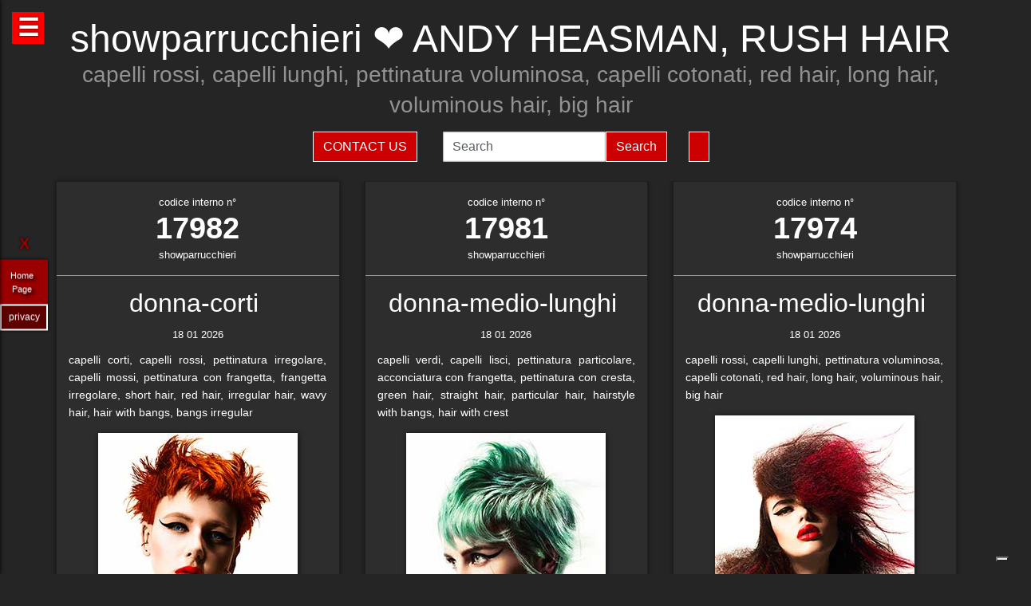

--- FILE ---
content_type: text/html; charset=UTF-8
request_url: https://showparrucchieri.it/hairstylist-andy-heasman-rush-hair-17974.html
body_size: 40467
content:
<!-- QuestaEpaginaBianca --><!-- no cache page in cerco-offro.it --><!DOCTYPE html>
<html lang="it" xml:lang="it">
    <head> <!-- Google Tag Manager -->
<script>(function(w,d,s,l,i){w[l]=w[l]||[];w[l].push({'gtm.start':
    new Date().getTime(),event:'gtm.js'});var f=d.getElementsByTagName(s)[0],
    j=d.createElement(s),dl=l!='dataLayer'?'&l='+l:'';j.async=true;j.src=
    'https://www.googletagmanager.com/gtm.js?id='+i+dl;f.parentNode.insertBefore(j,f);
    })(window,document,'script','dataLayer','GTM-WCJ4VS4');</script>
<!-- End Google Tag Manager -->



<script type="application/ld+json">{ "@context": "https://schema.org", "@type": "WebPage", "name": "showparrucchieri.it - Tutto quello che stai cercando per la tua bellezza ed i tuoi capelli", "logo": "https://globelife.com/_nuovo_globelife/img/logos/globelife_number_one_large.png", "image": "https://globelife.com/_nuovo_globelife/img/logos/globelife_number_one_large.png", "url":"https://showparrucchieri.it/hairstylist-andy-heasman-rush-hair-17974.html", "description": "Esistono diverse tipologie di tinture per capelli. Possiamo distinguere quelle vegetali, quelle metalliche, quelle temporanee ed infine quelle sintetiche. Con il termine generico tinture si fa principalmente riferimento a quelle sintetiche. Tinture vegetali : Qui il termine tintura è utilizzato impropriamente. Infatti, queste sostanze non sono in grado di colorare l'intero capello in maniera uniforme, ma si limitano a conferirgli riflessi colorati. Tinture per capelliLe tinture vegetali si estraggono dalle piante, sono poco allergizzanti e/o irritanti ma hanno una gamma limitata di colori. Una volta applicate, si legano al capello con legami deboli ad idrogeno, per cui il colore conferito ha una resistenza temporanea e non permanente. L'henné è una sostanza vegetale colorante in grado di conferire ai capelli scuri una colorazione rosso-arancione con riflessi ramati, mentre sui capelli biondi o chiari produce riflessi color rosso-carota. Un'altra sostanza vegetale è l'AZULENE, che viene estratto dalla camomilla tramite spremitura delle sommità fiorite. L'azulene è un riflessante per capelli biondi o chiari. La terza sostanza vegetale colorante è l'INDACO, che viene estratto per macerazione dalle piante appartenenti alla famiglia delle Indigofere. L'indaco di per sé dà una colorazione blu; per questo lo si utilizza in associazione con l'henné allo scopo di donare ai capelli un riflesso rosso-brunastro. La molecola responsabile della colorazione blu è l'indacano, che a sua volta tramite idrolisi origina indossile, il quale verrà ossidato formando l'indaco. Tinture graduali o metalliche Queste tinture conferiscono al capello il colore desiderato in maniera molto graduale, per cui sono necessarie ripetute applicazioni. Le tinture graduali sono principalmente composte da sali metallici in grado di formare ossidi metallici, o di reagire con composti contenenti zolfo (originando solfuri metallici), come per esempio cheratina, cistina e cisteina. I sali in questione sono acetato di piombo e sali di bismuto, di rame, di nikel, di cobalto o manganese. La formulazione colorante tipo è quella del piombo acetato in soluzione acquosa di glicerina; essa presenta una serie di caratteristiche: Lavora molto lentamente per conferire la colorazione desiderata . Accentua la colorazione dei capelli scuri . Oltre all'acetato di piombo si può utilizzare il nitrato d'argento (AgNO3), che viene solamente impiegato in prodotti per ciglia e sopracciglia. La concentrazione massima è del 4%. Questa sostanza conferisce una colorazione nera brillante alla luce, perché a contatto con essa il nitrato d'argento origina argento puro. Il nitrato di argento presenta una certa tossicità per l'uomo; infatti sul prodotto viene riportata la dicitura “può essere nocivo, tenere lontano dagli occhi”.", "disambiguatingDescription": "I parrucchieri curano la salute dei capelli nei saloni di bellezza ed estetica,con acconciature di stile per foto moda-capelli e vendita di prodotti per la cura dei capelli.", "relatedLink": [ "https://globelife.com/beautybazar/en/", "https://globelife.com/parrucchieri-italia/", "https://globelife.com/hairfashiongallery/", "https://globelife.com/beautybazar/en/", "https://globelife.com/en/hairstylists-accessories/", "https://globelife.com/en/top100-hairstylists/" ], "about": "Esistono diverse tipologie di tinture per capelli. Possiamo distinguere quelle vegetali, quelle metalliche, quelle temporanee ed infine quelle sintetiche. Con il termine generico tinture si fa principalmente riferimento a quelle sintetiche. Tinture vegetali : Qui il termine tintura è utilizzato impropriamente. Infatti, queste sostanze non sono in grado di colorare l'intero capello in maniera uniforme, ma si limitano a conferirgli riflessi colorati. Tinture per capelliLe tinture vegetali si estraggono dalle piante, sono poco allergizzanti e/o irritanti ma hanno una gamma limitata di colori. Una volta applicate, si legano al capello con legami deboli ad idrogeno, per cui il colore conferito ha una resistenza temporanea e non permanente. L'henné è una sostanza vegetale colorante in grado di conferire ai capelli scuri una colorazione rosso-arancione con riflessi ramati, mentre sui capelli biondi o chiari produce riflessi color rosso-carota. Un'altra sostanza vegetale è l'AZULENE, che viene estratto dalla camomilla tramite spremitura delle sommità fiorite. L'azulene è un riflessante per capelli biondi o chiari. La terza sostanza vegetale colorante è l'INDACO, che viene estratto per macerazione dalle piante appartenenti alla famiglia delle Indigofere. L'indaco di per sé dà una colorazione blu; per questo lo si utilizza in associazione con l'henné allo scopo di donare ai capelli un riflesso rosso-brunastro. La molecola responsabile della colorazione blu è l'indacano, che a sua volta tramite idrolisi origina indossile, il quale verrà ossidato formando l'indaco. Tinture graduali o metalliche Queste tinture conferiscono al capello il colore desiderato in maniera molto graduale, per cui sono necessarie ripetute applicazioni. Le tinture graduali sono principalmente composte da sali metallici in grado di formare ossidi metallici, o di reagire con composti contenenti zolfo (originando solfuri metallici), come per esempio cheratina, cistina e cisteina. I sali in questione sono acetato di piombo e sali di bismuto, di rame, di nikel, di cobalto o manganese. La formulazione colorante tipo è quella del piombo acetato in soluzione acquosa di glicerina; essa presenta una serie di caratteristiche: Lavora molto lentamente per conferire la colorazione desiderata . Accentua la colorazione dei capelli scuri . Oltre all'acetato di piombo si può utilizzare il nitrato d'argento (AgNO3), che viene solamente impiegato in prodotti per ciglia e sopracciglia. La concentrazione massima è del 4%. Questa sostanza conferisce una colorazione nera brillante alla luce, perché a contatto con essa il nitrato d'argento origina argento puro. Il nitrato di argento presenta una certa tossicità per l'uomo; infatti sul prodotto viene riportata la dicitura “può essere nocivo, tenere lontano dagli occhi”.", "keywords": " Tinture Capelli, parrucchieri, capelli, salute, saloni di bellezza, foto moda capelli, acconciaturem, estetica, vendita, cura calvizie, Tinture Capelli, caduta capelli, colorazione, colpi di sole, balayages, meches, shatush, deja-vu, Tinture Capelli, vendita prodotti per capelli, vendita prodotti per parrucchieri, vendita articoli per parrucchieri, vendita phon, vendita asciugacapelli, vendita piastre per capelli, vendita forbici per taglio capelli, vendita cure riscrescita capelli, vendita cure anticaduta capelli, Tinture Capelli, vendita kerastase, vendita protoplasmina, vendita parrucche, vendita olio d'argan, vendita moroccanoil, vendita parlux phon, vendita spazzole per capelli, vendita pettini di legno, vendita abbigliamento per parrucchieri, Tinture Capelli, vendita tinture per capelli, vendita shampoo speciali capelli, vendita arredamento parrucchieri, vendita corsi parrucchieri, affari, miglior prezzo, outlet prodotti capelli", "inLanguage": ["it-IT"], "author":{ "@type": "LocalBusiness", "name": "EDIZIONI HP", "image": "https://globelife.com/_nuovo_globelife/img/logos/globelife_number_one_large.png", "legalName": "Edizioni Hp s.r.l.", "founder": "Roberto Trussardi", "foundingDate": "15/05/1994", "foundingLocation": "San Vittore Olona", "vatID": "P.IVA 09161130969", "description": "www.GLOBElife.com is the only provider specialized in hair fashion. With more than 25.000 visitors per day and translated in 38 languages, we can help you improving your Site's Position on the Search Engines Results. There is no doubt that our high position, certified by Alexa/Amazon (55.751 in the World and 2.261 in Italy), will allow you to rise the rank due to 25.000 visits on our website per day. Since www.GLOBElife.com has 1600 domains in the network, it's one of the top ranking sites among all those working in our field, so, adding your link to our web portal will promote general visibility of your page. Consequently, your website will increase its position placement in search engines. Our professional web is what you are looking for. We have more than 17.000 contacts of International Suppliers (Wholesalers and Distributors), 20.000 contacts of Italian hairstylists, 94.000 contacts of International Hairstylists and Exhibitions, 3.000 of Italian and International Companies' contacts, you can use through our DEM (Direct Email Marketing) to 'talk' to the world. We can create a Spot page directly linked to your personal Website to help you increasing your business and visibility. In the Spot there will be a section called MyNEWS, that we update with your adv material every three weeks. Our Spots are user friendly, responsive, they can be seen on every technological device (smartphone, iPhone, iPad, tablet), they are realized in html5 and they are SEO oriented. We can realize your personalized App in which you can communicate to your clients your promotions, new collections, info about your Salon and news from the Fashion world. Our App is supported both by iOS and Android. We can support you through our Social Networks: 30 Facebook Pages dedicated to the Hair and Fashion World daily updated. An Instagram profile daily updated with the best international creations of the most famous Hairstylists coming from all over the world. If you think your new Hairfashion Collection is what we are looking for, you can send your high res pics to us, with the complete credits and we will publish them on our CUBE magazine and online on our portal in the Hair Collection Section, if chosen by our artistic director. GLOBElife is also a Publishing House and we have different printed magazine: BeautyBazar is the only encyclopedic catalog that includes all of the best professional products, fornitures and accessories. You can buy a page in our catalog to sponsor your professional products, a coated adv page and a box in which to include your address if you are a wholesaler. STILEcapelli, our high fashion magazine, a collection of the best international hair creations realized by the most famous hairdresser all over the world, in which you can buy a short article in the 'Galà delle Novità' section to talk about yours luxury goodies. BeautyBazar Fashion, a short magazine in which you can have your four personalized covers, realized by our graphic designer with your photos and adv materials. If you represent an Exhibition and you are looking for a media sponsor, www.GLOBElife.com is your gold mine: we are already the Official Web Sponsor of Alternative Hair Show (UK) and Media Sponsor of: Salon International (London UK), Salon Look (Madrid ES), Show Positivo (Madrid ES), Expo Beauty Show (Mexico City MX), Cosmoprof (IT), On Hair (IT) and so many others. We can promote your Exhibition from the beginning by including your Banner on our Homepage, your Fair in our 'Today' Section, sending a DEM to our Database, posting your news on our Social Networks and writing an article in our Online Journal Gossip&amp; News, a daily updated space in which you can find the latest novelties from the Hair and Fashion world. If you join the Network, please contact us by sending an email to or calling us, GLOBElife is looking forward to meet you!", "slogan": "World of Hairfashion and Beauty Business", "address":{ "@type": "PostalAddress", "addressLocality": "San Vittore Olona", "addressRegion": "MI", "streetAddress": "Via 1 Maggio 11/13", "postalCode": "20028", "addressCountry": "it"}, "telephone": "+39-0331-170-63-28", "email": "info@globelife.com", "url": "https://globelife.com/", "sameAs": "https://globelife.com/", "areaServed":{ "@type": "GeoShape", "addressCountry": "it"}, "geo":{ "@type": "GeoCoordinates", "latitude": "45.58714494516189", "longitude": "8.943969665214876"}, "hasMap": "https://www.google.com/maps/place/Globelife/@45.5871272,8.9431387,18.5z/data=!4m5!3m4!1s0x478692901875b8c5:0x42a37357183910b2!8m2!3d45.5869948!4d8.9435727", "priceRange": "€100 - €5000", "currenciesAccepted": "EUR", "paymentAccepted": "Cash, Credit Card, PayPal, ByBankTransferInAdvance, ByInvoice"}}
</script>



<meta http-equiv="Content-Type" content="text/html; charset=utf-8" />
<meta name="viewport" content="width=device-width, height=device-height, initial-scale=1, shrink-to-fit=no, user-scalable=no minimum-scale=1.0, maximum-scale=1.0">
<meta charset="utf-8">
<meta http-equiv="X-UA-Compatible" content="IE=edge" />

<title>showparrucchieri ☎️ ANDY HEASMAN, RUSH HAIR ❤️ GLOBELIFE ☎️ </title>        
<meta name="description" content="showparrucchieri ☎️ ANDY HEASMAN, RUSH HAIR - capelli rossi, capelli lunghi, pettinatura voluminosa, capelli cotonati, red hair, long hair, voluminous hair, big hair ❤️ GLOBELIFE ☎️ ">
<meta name="keywords" content="portale, migliori, parrucchieri, top, prodotti, professionali, hairstylists, artisti, moda, capelli">

<meta name='robots' content='index, all'>
<meta name='language' content='it'>
<meta name="content-language" content="it" />
<meta name="copyright" content="&copy; showparrucchieri.it" />

<meta property="og:url"           content="https://showparrucchieri.it/" />
<meta property="og:type"          content="website" />
<meta property="og:title"         content="ANDY HEASMAN, RUSH HAIR" />
<meta property="og:description"   content="" />
<meta property="og:image"         content="globelifePerFB.png" />
<meta name="twitter:card" content="summary">
<meta name="twitter:site" content="@https://showparrucchieri.it/">
<meta name="theme-color" content="#212121">
<meta name="msapplication-TileColor" content="#212121">
<meta name="device" content="desktop">
<meta itemprop="image" content="https://showparrucchieri.it/slides-home/globelife.png">
<meta name="twitter:image" content="https://showparrucchieri.it/slides-home/globelife.png">
<meta name="is-redirect" content="false">
<meta name="twitter:title" content="showparrucchieri ☎️ ANDY HEASMAN, RUSH HAIR ❤️ GLOBELIFE ☎️ ">
<meta property="twitter:url" content="https://showparrucchieri.it/">
<meta itemprop="description" content="description" content="showparrucchieri ☎️ ANDY HEASMAN, RUSH HAIR - capelli rossi, capelli lunghi, pettinatura voluminosa, capelli cotonati, red hair, long hair, voluminous hair, big hair ❤️ GLOBELIFE ☎️ ">
<meta name="twitter:description" content="description" content="showparrucchieri ☎️ ANDY HEASMAN, RUSH HAIR - capelli rossi, capelli lunghi, pettinatura voluminosa, capelli cotonati, red hair, long hair, voluminous hair, big hair ❤️ GLOBELIFE ☎️ ">
<meta itemprop="name" content="ANDY HEASMAN, RUSH HAIR">
        
<link rel="stylesheet" href="https://cdnjs.cloudflare.com/ajax/libs/twitter-bootstrap/5.3.2/css/bootstrap.min.css">
<link rel="stylesheet" href="https://use.fontawesome.com/releases/v5.8.2/css/all.css">


<link rel="stylesheet" href="https://cdnjs.cloudflare.com/ajax/libs/malihu-custom-scrollbar-plugin/3.1.5/jquery.mCustomScrollbar.css" />



<link rel="stylesheet" href="https://cerco-offro.it/contactUS/css/sweetalert2.min.css">
<link rel="stylesheet" href="https://cerco-offro.it/contactUS/css/toastr.min.css">
<link rel="stylesheet" href="https://cerco-offro.it/contactUS/css/ContactUsGlobelife.css">



<link rel="stylesheet" href="https://showparrucchieri.it/pagineBianche/includes/css/styles2.css">
<link rel="stylesheet" href="https://showparrucchieri.it/stylePagineAggiunte.css">
<link rel="icon" type="image/png" href="https://cerco-offro.it/favicon.png" />
<link rel="apple-touch-icon" sizes="180x180" href="https://cerco-offro.it/apple-touch-icon.png">
<link rel="icon" type="image/png" sizes="32x32" href="https://cerco-offro.it/favicon-32x32.png">
<link rel="icon" type="image/png" sizes="16x16" href="https://cerco-offro.it/favicon-16x16.png">

        
 </head>
    <body>
        <!-- Google Tag Manager (noscript) -->
<noscript><iframe src="https://www.googletagmanager.com/ns.html?id=GTM-WCJ4VS4"
    height="0" width="0" style="display:none;visibility:hidden"></iframe></noscript>
<!-- End Google Tag Manager (noscript) -->

<div id="fb-root"></div>
<script async defer crossorigin="anonymous" src="https://connect.facebook.net/it_IT/sdk.js#xfbml=1&version=v10.0&appId=449639185223164&autoLogAppEvents=1" nonce="AzzWEsUn"></script>
        <br>
        <div class="container">
            <div class="col-xxl-12 col-xl-12 col-lg-12 col-md-12 col-sm-12 col-xs-12 text-center pl-3 pr-3">
    <h1 class="text-white">showparrucchieri ❤️ ANDY HEASMAN, RUSH HAIR</h1>
    <h2 class="font-weight-light font-italic text-white-50"><small>capelli rossi, capelli lunghi, pettinatura voluminosa, capelli cotonati, red hair, long hair, voluminous hair, big hair</small></h2>
    <p class="text-white-50"></p>

</div>
<div class="row d-flex align-items-center justify-content-center">
    <div class="col-xl-10 col-12 d-flex flex-md-row flex-column align-items-center justify-content-center">
                    <a href="javascript:void(0)" onclick="openContactModal()">
                <button type="button" class="btn btn-md btn-danger border border-white rounded-0 text-white text-uppercase me-3 mb-md-0 mb-3">Contact Us</button>
            </a>
                            <form class="form-inline ms-3" action="https://www.gloobe.biz" target="_blank" method="get">
                <input class="form-control" name="q" placeholder="Search">
                <input type="hidden" name="s" value="1">
                <button type="submit" class="btn btn-danger rounded-0 ml-2 border border-white" alt="go">Search</button>
            </form>
                <div id="google_translate_element" class="ms-3 btn btn-md btn-danger border border-white rounded-0 text-white text-uppercase"></div>
    </div>
</div>
<script src="//translate.google.com/translate_a/element.js?cb=googleTranslateElementInit"></script>
<script>
    function googleTranslateElementInit() {
        new google.translate.TranslateElement({
            pageLanguage: 'it'
        }, 'google_translate_element');
    }
</script>


            <div class="row d-flex align-items-center justify-content-cente">
                <div class="col-12 pt-4">
                                                    <div id="clsContenitoreDati" class="container-fluid">
                                    <div class="wrapperMasonry">
                                        <div id="contenutoMasonry" class="masonry bordered">                                                
                                                                                                <div class="brick"  itemscope itemtype="https://schema.org/Brand">
                                                        <a href="https://hairfashion.sm/andy-heasman-rush-hair-17982.html">
                                                            <div class="brick_header">
                                                                <div class="number">
                                                                    codice interno n&deg;<br><span class="number-text">17982</span>
                                                                </div>
                                                                <div class="origin">showparrucchieri<br></div>
                                                            </div>
                                                        </a>
                                                        <div class="brick_body">
                                                            <a href="https://hairfashion.sm/andy-heasman-rush-hair-17982.html">
                                                                <div class="maintitle"><h2><span itemprop="name">donna-corti</span> <br></h2></div>
                                                                <div class="date">18 01 2026</div>
                                                                <article class='articolo'>
                                                                    <header class='testata'></header>
                                                                    <div itemprop="description">capelli corti, capelli rossi, pettinatura irregolare, capelli mossi, pettinatura con frangetta, frangetta irregolare, short hair, red hair, irregular hair, wavy hair, hair with bangs, bangs irregular </div>
                                                                        <div class="imgWrapper" data-src="https://globelife.com/hairfashion/photo/large/B377-09.jpg">
                                                                            <img itemprop="image" class="img-fluid" src="https://globelife.com/hairfashion/photo/large/B377-09.jpg" alt="donna-corti@ANDY HEASMAN, RUSH HAIR" title="donna-corti@ANDY HEASMAN, RUSH HAIR" data-src="https://globelife.com/hairfashion/photo/large/B377-09.jpg">
                                                                        </div>
                                                                </article>
                                                            </a>
                                                            <br>
                                                            <a class="text-white number-text" href="https://hairfashion.sm/andy-heasman-rush-hair-17982.html">Clicca per avere più info...</a>

                                                                                                                    </div>
                                                    </div>
                                                    <div class="line" style="background-image: none !important; margin:30px 0px"></div>
                                                                                                    <div class="brick"  itemscope itemtype="https://schema.org/Brand">
                                                        <a href="https://hairfashion.sm/andy-heasman-rush-hair-17981.html">
                                                            <div class="brick_header">
                                                                <div class="number">
                                                                    codice interno n&deg;<br><span class="number-text">17981</span>
                                                                </div>
                                                                <div class="origin">showparrucchieri<br></div>
                                                            </div>
                                                        </a>
                                                        <div class="brick_body">
                                                            <a href="https://hairfashion.sm/andy-heasman-rush-hair-17981.html">
                                                                <div class="maintitle"><h2><span itemprop="name">donna-medio-lunghi</span> <br></h2></div>
                                                                <div class="date">18 01 2026</div>
                                                                <article class='articolo'>
                                                                    <header class='testata'></header>
                                                                    <div itemprop="description">capelli verdi, capelli lisci, pettinatura particolare, acconciatura con frangetta, pettinatura con cresta, green hair, straight hair, particular hair, hairstyle with bangs, hair with crest</div>
                                                                        <div class="imgWrapper" data-src="https://globelife.com/hairfashion/photo/large/B377-08.jpg">
                                                                            <img itemprop="image" class="img-fluid" src="https://globelife.com/hairfashion/photo/large/B377-08.jpg" alt="donna-medio-lunghi@ANDY HEASMAN, RUSH HAIR" title="donna-medio-lunghi@ANDY HEASMAN, RUSH HAIR" data-src="https://globelife.com/hairfashion/photo/large/B377-08.jpg">
                                                                        </div>
                                                                </article>
                                                            </a>
                                                            <br>
                                                            <a class="text-white number-text" href="https://hairfashion.sm/andy-heasman-rush-hair-17981.html">Clicca per avere più info...</a>

                                                                                                                    </div>
                                                    </div>
                                                    <div class="line" style="background-image: none !important; margin:30px 0px"></div>
                                                                                                    <div class="brick"  itemscope itemtype="https://schema.org/Brand">
                                                        <a href="https://hairfashion.sm/andy-heasman-rush-hair-17974.html">
                                                            <div class="brick_header">
                                                                <div class="number">
                                                                    codice interno n&deg;<br><span class="number-text">17974</span>
                                                                </div>
                                                                <div class="origin">showparrucchieri<br></div>
                                                            </div>
                                                        </a>
                                                        <div class="brick_body">
                                                            <a href="https://hairfashion.sm/andy-heasman-rush-hair-17974.html">
                                                                <div class="maintitle"><h2><span itemprop="name">donna-medio-lunghi</span> <br></h2></div>
                                                                <div class="date">18 01 2026</div>
                                                                <article class='articolo'>
                                                                    <header class='testata'></header>
                                                                    <div itemprop="description">capelli rossi, capelli lunghi, pettinatura voluminosa, capelli cotonati, red hair, long hair, voluminous hair, big hair</div>
                                                                        <div class="imgWrapper" data-src="https://globelife.com/hairfashion/photo/large/B377-01.jpg">
                                                                            <img itemprop="image" class="img-fluid" src="https://globelife.com/hairfashion/photo/large/B377-01.jpg" alt="donna-medio-lunghi@ANDY HEASMAN, RUSH HAIR" title="donna-medio-lunghi@ANDY HEASMAN, RUSH HAIR" data-src="https://globelife.com/hairfashion/photo/large/B377-01.jpg">
                                                                        </div>
                                                                </article>
                                                            </a>
                                                            <br>
                                                            <a class="text-white number-text" href="https://hairfashion.sm/andy-heasman-rush-hair-17974.html">Clicca per avere più info...</a>

                                                                                                                    </div>
                                                    </div>
                                                    <div class="line" style="background-image: none !important; margin:30px 0px"></div>
                                                                                        </div>
                                    </div>
                                </div>
                                                </div>
            </div>
        </div>
        

<style>
    #menuTestoWrapper {
        position: fixed;
        width: 30%;
        height: 100vh;
        top: 0;
        padding: 20px 5px 20px 5px;
        background-color: #585757;
        left: -30%;
        box-shadow: 0px 0px 5px rgb(0 0 0);
        z-index: 999999999;
        transition: .3s linear all;
    }
    .menuTestoWrapperScrolled {
        left: 0% !important;
        transition: .3s linear all;
    }
    #contenitoreMenuTesto {
        position: relative;
        margin: 0px auto;
        width: calc(100% - 20px);
        height: 95vh;
        padding-right: 15px;
        overflow: auto;
    }
    #openMenuTesto {
        position: fixed;
        top: 15px;
        left: 15px;
        background: red;
        height: 40px;
        width: 40px;
        text-align: center;
    }
    #openMenuTesto p {
        font-family: sans-serif;
        color: white;
        font-size: 30px;
        font-weight: bold;
        text-align: center;
        line-height: 40px;
        text-shadow: 0px 0px 3px rgb(0 0 0);
        cursor: pointer;
        transition: all .3s;
    }
    p.text-uppercase.text-white.mb-1 {
        font-size: 90%;
    }
    p.text-light {
        font-size: 80% !important;
        color: #999999 !important;
    }

    /* CUSTOM SCROLLBAR */

    ::-webkit-scrollbar {
        width: 10px;
    }
    ::-webkit-scrollbar-track {
        background: transparent;
    }
    ::-webkit-scrollbar-thumb {
        background: #ff0000;
        cursor:grabbing
    }
    ::-webkit-scrollbar-thumb:hover {
        background: #cc0000;
    }
    .siteLink {
        font-family: Verdana, Arial, Tahoma, Helvetica, sans-serif, Tahoma;
        text-shadow: 3px 3px 4px #000;
        color: white;
        text-align: center;
        font-size: 11px;
        margin-left: 10px ;
        margin-top: 7px ;
        margin-right: 15px;
        margin-bottom: 10px;
    }
     #closeMenuTesto {
        position: relative;
        margin: 0px auto;
        text-align: right;
        padding-bottom: 0px;
    }
    #closeMenuTesto p {
        font-family: sans-serif ;
        color: red;
        font-size: 35px;
        font-weight: bold;
        text-align: right;
        line-height: 0px;
        text-shadow: 0px 0px 3px rgb(0 0 0);
        cursor: pointer;
        transition: all .3s;
        padding: 5px;
    }
    #closeMenuTesto p:hover {
        color: #ffffff ;
        transition: all .3s;
    }
    @media (max-width: 1100px) {
        #menuTestoWrapper {
            width: 50%;
            left: -50%;
        }
    }
    @media (max-width: 900px) {
        #menuTestoWrapper {
            width: 60%;
            left: -60%;
        }
    }
    @media (max-width:500px){
        #menuTestoWrapper {
            width: 80%;
            left: -80%;
        }
    }
    img, svg {
        vertical-align: middle;
        /* width: 75%; */
    }
    img.img-fluid{
        max-width: 100% !important;
    } 

</style>
<script>

    
    function closeMenuTesto(){
        document.getElementById('contenitoreMenuTesto').style.display='none';
        /* document.getElementById('menuTestoWrapper').style.width='20px '; */
        document.getElementById('openMenuTestoBtn').style.display='block';
        /* document.getElementById('menuTestoWrapper').style.top='3%'; */
        document.getElementById('menuTestoWrapper').classList.remove("menuTestoWrapperScrolled");

    }
    function openMenuTesto(){
        document.getElementById('contenitoreMenuTesto').style.display='block';
        document.getElementById('openMenuTestoBtn').style.display='none';
        document.getElementById('menuTestoWrapper').classList.add("menuTestoWrapperScrolled");
        /* document.getElementById('menuTestoWrapper').style.width='80%';
        document.getElementById('menuTestoWrapper').style.top='125%'; */

    }
</script>

<div id="openMenuTesto" onclick="return openMenuTesto()">
    <p id="openMenuTestoBtn">☰</p>
</div>
<div id="menuTestoWrapper">
    <div id="closeMenuTesto" onclick="return closeMenuTesto()">
        <p id="closeMenuTestoBtn">&times;</p>
    </div>
    <div id="contenitoreMenuTesto">
        <p class="text-uppercase text-red mb-8 text-center fs-5" style="color:red">MENU</p>
        <ul>

                        <li><a id="idTagAtoInfoParrucchieri" class="text-uppercase text-white mb-4 fs-4" style="text-decoration:none;" href="infoParrucchieri.php">
                Info per parrucchieri
            </a></li>

            <li><a id="idTagAtoLessico"  class="text-uppercase text-white mb-4 fs-4" style="text-decoration:none;" href="lessico-parrucchieri.php">
                Lessico - linguaggio parrucchieri
            </a></li>

            <li><a id="idTagAtoargomentiCorrelati"  class="text-uppercase text-white mb-4 fs-4" style="text-decoration:none;" href="argomenti-parrucchieri.php">
                Argomenti per parrucchieri
            </a></li>

            <li><a id="idTagAtodomainGroup"  class="text-uppercase text-white mb-4 fs-4" style="text-decoration:none;" href="domini-parrucchieri.php">
                Domain Group
            </a></li>
            
            <li><a id="idTagAtoHairstylistsInternational"  class="text-uppercase text-white mb-4 fs-4" style="text-decoration:none;" href="hairstylistsInternational.php">
                Stilisti moda capelli Internazionali
            </a></li>
            
            <li><a id="idTagAtoProductCategories"  class="text-uppercase text-white mb-4 fs-4" style="text-decoration:none;" href="categorie-prodotti-parrucchieri.php">
                Categorie Prodotti 
            </a></li>
            
            <li><a id="idTagAtoCities"  class="text-uppercase text-white mb-4 fs-4" style="text-decoration:none;" href="citta-parrucchieri.php">
                Città - Parrucchieri
            </a></li>
            
            <li><a id="idTagAtoBrands"  class="text-uppercase text-white mb-4 fs-4" style="text-decoration:none;" href="brands-parrucchieri.php">
                Marche - Brands
            </li></a>
        </ul>
    </div>
</div>





<div class="container">
    <div class="row d-flex align-items-center justify-content-center pb-5">
        <img style="max-width: 200px;" src="https://globelife.com/_nuovo_globelife/img/logos/globelife.png" alt="GLOBElife" title="GLOBElife">
    </div>
</div>


    <!-- srcDatiFOTOMODA - inizio -->
    <div class="container">
        <div class="row d-flex align-items-center justify-content-center">
            <h2 class="text-white text-center">Hairstylists</h2>
            <p>
                <a style="color: darkgrey;" href="https://showparrucchieri.it/hairstylist--30957.html"></a> | <a style="color: darkgrey;" href="https://showparrucchieri.it/hairstylist-adalberto-vanoni-e-stefano-lorenzi-aldo-coppola-6796.html">ADALBERTO VANONI E STEFANO LORENZI - ALDO COPPOLA</a> | <a style="color: darkgrey;" href="https://showparrucchieri.it/hairstylist-adam-bryant-sharon-peake-19566.html">Adam Bryant & Sharon Peake</a> | <a style="color: darkgrey;" href="https://showparrucchieri.it/hairstylist-adam-federico-25052.html">Adam Federico</a> | <a style="color: darkgrey;" href="https://showparrucchieri.it/hairstylist-adam-harris-2046.html">ADAM HARRIS</a> | <a style="color: darkgrey;" href="https://showparrucchieri.it/hairstylist-adrian-barclay-15673.html">ADRIAN BARCLAY</a> | <a style="color: darkgrey;" href="https://showparrucchieri.it/hairstylist-adrian-gutierrez-23547.html">Adrian Gutierrez</a> | <a style="color: darkgrey;" href="https://showparrucchieri.it/hairstylist-adrian-pardo-28410.html">Adrián Pardo</a> | <a style="color: darkgrey;" href="https://showparrucchieri.it/hairstylist-aiden-horwood-18477.html">AIDEN HORWOOD</a> | <a style="color: darkgrey;" href="https://showparrucchieri.it/hairstylist-aj-blackadder-andrew-barton-8107.html">AJ BLACKADDER - ANDREW BARTON</a> | <a style="color: darkgrey;" href="https://showparrucchieri.it/hairstylist-alan-d-hairdressing-431.html">ALAN D HAIRDRESSING</a> | <a style="color: darkgrey;" href="https://showparrucchieri.it/hairstylist-alan-keville-17813.html">ALAN KEVILLE</a> | <a style="color: darkgrey;" href="https://showparrucchieri.it/hairstylist-alan-pereque-17930.html">ALAN PEREQUE</a> | <a style="color: darkgrey;" href="https://showparrucchieri.it/hairstylist-alberto-manchado-ione-erice-alicia-navarro-25362.html">ALBERTO MANCHADO - IONE ERICE - ALICIA NAVARRO</a> | <a style="color: darkgrey;" href="https://showparrucchieri.it/hairstylist-alberto-manchado-alicia-navarro-and-ione-erice-25906.html">Alberto Manchado, Alicia Navarro and Ione Erice</a> | <a style="color: darkgrey;" href="https://showparrucchieri.it/hairstylist-alberto-salvador-salvador-fashion-creative-hairstyles-22722.html">Alberto Salvador - Salvador Fashion & Creative Hairstyles</a> | <a style="color: darkgrey;" href="https://showparrucchieri.it/hairstylist-aldo-piersante-2063.html">ALDO PIERSANTE</a> | <a style="color: darkgrey;" href="https://showparrucchieri.it/hairstylist-aleo-rosa-solaris-parrucchieri-8289.html">ALEO ROSA - SOLARIS PARRUCCHIERI</a> | <a style="color: darkgrey;" href="https://showparrucchieri.it/hairstylist-alessia-solidani-10945.html">Alessia Solidani</a> | <a style="color: darkgrey;" href="https://showparrucchieri.it/hairstylist-alex-azurmendi--26186.html">Alex Azurmendi </a> | <a style="color: darkgrey;" href="https://showparrucchieri.it/hairstylist-alexander-kirylium-miguel-silva-kilian-garrigos-inna-lipkovich-sk-style-barcelona-24585.html">Alexander  Kirylium, Miguel Silva, Kilian Garrigos, Inna Lipkovich - SK Style Barcelona</a> | <a style="color: darkgrey;" href="https://showparrucchieri.it/hairstylist-alexander-kiryliuk-26022.html">Alexander Kiryliuk</a> | <a style="color: darkgrey;" href="https://showparrucchieri.it/hairstylist-alexis-ferrer-rafael-bueno-alfonso-martinez-25995.html">ALEXIS FERRER RAFAEL BUENO ALFONSO MARTINEZ</a> | <a style="color: darkgrey;" href="https://showparrucchieri.it/hairstylist-alfonso-martinez-25798.html">Alfonso Martínez</a> | <a style="color: darkgrey;" href="https://showparrucchieri.it/hairstylist-alfredo-valero-y-miriam-mateo--25655.html">Alfredo Valero y Miriam Mateo </a> | <a style="color: darkgrey;" href="https://showparrucchieri.it/hairstylist-alice-lee-toni-guy-8382.html">ALICE LEE - TONI&GUY</a> | <a style="color: darkgrey;" href="https://showparrucchieri.it/hairstylist-alison-adams-and-martene-mallett-mode-hair-27147.html">Alison Adams and Martene Mallett, MODE Hair</a> | <a style="color: darkgrey;" href="https://showparrucchieri.it/hairstylist-alison-stewart-michele-harnes-regan-morton-alison-stewart-hairdressing-14385.html">ALISON STEWART, MICHELE HARNES, REGAN MORTON - ALISON STEWART HAIRDRESSING</a> | <a style="color: darkgrey;" href="https://showparrucchieri.it/hairstylist-allan-mckechnie-31289.html">Allan Mckechnie</a> | <a style="color: darkgrey;" href="https://showparrucchieri.it/hairstylist-allen-ruiz-20208.html">Allen Ruiz</a> | <a style="color: darkgrey;" href="https://showparrucchieri.it/hairstylist-altin-ismaili-23573.html">Altin Ismaili</a> | <a style="color: darkgrey;" href="https://showparrucchieri.it/hairstylist-amparo-fernandez-28037.html">Amparo Fernandez</a> | <a style="color: darkgrey;" href="https://showparrucchieri.it/hairstylist-amparo-fernandez-lapelu-amparo-fernandez-18123.html">AMPARO FERNANDEZ - LAPELU AMPARO FERNANDEZ</a> | <a style="color: darkgrey;" href="https://showparrucchieri.it/hairstylist-amparo-fernandez-e-la-pelu-team-12028.html">AMPARO FERNANDEZ e LA PELU TEAM</a> | <a style="color: darkgrey;" href="https://showparrucchieri.it/hairstylist-amy-sultan-15280.html">AMY SULTAN</a> | <a style="color: darkgrey;" href="https://showparrucchieri.it/hairstylist-andrea-martinelli-hob-salons-8307.html">ANDREA MARTINELLI - HOB SALONS</a> | <a style="color: darkgrey;" href="https://showparrucchieri.it/hairstylist-andrew-barton-racoon-international-artistic-team--21169.html">Andrew Barton & Racoon International Artistic Team </a> | <a style="color: darkgrey;" href="https://showparrucchieri.it/hairstylist-andrew-barton-racoon-artistic-team-26745.html">Andrew Barton - Racoon Artistic Team</a> | <a style="color: darkgrey;" href="https://showparrucchieri.it/hairstylist-andrew-cobeldick-28633.html">Andrew Cobeldick</a> | <a style="color: darkgrey;" href="https://showparrucchieri.it/hairstylist-andrew-heasman-3821.html">ANDREW HEASMAN</a> | <a style="color: darkgrey;" href="https://showparrucchieri.it/hairstylist-andrew-mulvenna-20750.html">Andrew Mulvenna</a> | <a style="color: darkgrey;" href="https://showparrucchieri.it/hairstylist-andy-heasman-tina-farey-rush-22624.html">Andy Heasman & Tina Farey - Rush</a> | <a style="color: darkgrey;" href="https://showparrucchieri.it/hairstylist-angelo-di-pasca--20937.html">Angelo Di Pasca </a> | <a style="color: darkgrey;" href="https://showparrucchieri.it/hairstylist-angelo-seminara-5446.html">ANGELO SEMINARA</a> | <a style="color: darkgrey;" href="https://showparrucchieri.it/hairstylist-angelo-vallillo-angelo-vallillo-academy-art-team-18391.html">ANGELO VALLILLO & ANGELO VALLILLO ACADEMY ART TEAM</a> | <a style="color: darkgrey;" href="https://showparrucchieri.it/hairstylist-angelo-vallillo-zullo-e-holland-13222.html">ANGELO VALLILLO - ZULLO e HOLLAND</a> | <a style="color: darkgrey;" href="https://showparrucchieri.it/hairstylist-angelo-vallillo-and-the-zulo-e-holland-art-team-15373.html">ANGELO VALLILLO AND THE ZULO e HOLLAND ART TEAM</a> | <a style="color: darkgrey;" href="https://showparrucchieri.it/hairstylist-angels-art-team-8244.html">ANGELS ART TEAM</a> | <a style="color: darkgrey;" href="https://showparrucchieri.it/hairstylist-anna-ceruti-2072.html">ANNA CERUTI</a> | <a style="color: darkgrey;" href="https://showparrucchieri.it/hairstylist-anna-chapman-5455.html">ANNA CHAPMAN</a> | <a style="color: darkgrey;" href="https://showparrucchieri.it/hairstylist-anna-pacitto-pure-team-26546.html">Anna Pacitto & Pure Team</a> | <a style="color: darkgrey;" href="https://showparrucchieri.it/hairstylist-anna-pavlicova-jana-vratna-jan-chvojka-vierka-banasova-zuzana-chromeckova-by-salon-petra-mechurova-17859.html">ANNA PAVLICOVA, JANA VRATNA, JAN CHVOJKA, VIERKA BANASOVA, ZUZANA CHROMECKOVA BY SALON PETRA MECHUROVA</a> | <a style="color: darkgrey;" href="https://showparrucchieri.it/hairstylist-anna-peters-26720.html">Anna Peters</a> | <a style="color: darkgrey;" href="https://showparrucchieri.it/hairstylist-anna-sorbie-18338.html">ANNA SORBIE</a> | <a style="color: darkgrey;" href="https://showparrucchieri.it/hairstylist-anteo-geminiani-freestyle-club-51.html">ANTEO GEMINIANI - FREESTYLE CLUB</a> | <a style="color: darkgrey;" href="https://showparrucchieri.it/hairstylist-anthony-grant-jamie-stevens-21315.html">Anthony Grant - Jamie Stevens</a> | <a style="color: darkgrey;" href="https://showparrucchieri.it/hairstylist-anthony-standing-e-rudy-rizzo-sanrizz-13097.html">ANTHONY STANDING e RUDY RIZZO - SANRIZZ</a> | <a style="color: darkgrey;" href="https://showparrucchieri.it/hairstylist-anton-e-rio-7626.html">ANTON e RIO</a> | <a style="color: darkgrey;" href="https://showparrucchieri.it/hairstylist-antonio-d-auria-enrico-dal-forno-flora-telloli-alessio-cimino-silvia-fanfano-dott-solari-21575.html">Antonio D'Auria, Enrico Dal Forno, Flora Telloli, Alessio Cimino, Silvia Fanfano - Dott.Solari</a> | <a style="color: darkgrey;" href="https://showparrucchieri.it/hairstylist-ari-koponen-15876.html">ARI KOPONEN</a> | <a style="color: darkgrey;" href="https://showparrucchieri.it/hairstylist-arjan-bevers-26982.html">Arjan Bevers</a> | <a style="color: darkgrey;" href="https://showparrucchieri.it/hairstylist-art-team-20541.html">Art Team</a> | <a style="color: darkgrey;" href="https://showparrucchieri.it/hairstylist-arte-e-stile-academy-8979.html">ARTE e STILE ACADEMY</a> | <a style="color: darkgrey;" href="https://showparrucchieri.it/hairstylist-artistic-team-wow-trevor-sorbie-9051.html">ARTISTIC TEAM WOW - TREVOR SORBIE</a> | <a style="color: darkgrey;" href="https://showparrucchieri.it/hairstylist-ashley-stephanie-gamble-19486.html">Ashley & Stephanie Gamble</a> | <a style="color: darkgrey;" href="https://showparrucchieri.it/hairstylist-avant-art-16235.html">AVANT ART</a> | <a style="color: darkgrey;" href="https://showparrucchieri.it/hairstylist-avino-24412.html">Avino</a> | <a style="color: darkgrey;" href="https://showparrucchieri.it/hairstylist-bad-apple-hair-art-team-steph-peckmore-24594.html">Bad Apple Hair Art Team – Steph Peckmore</a> | <a style="color: darkgrey;" href="https://showparrucchieri.it/hairstylist-balmain-5506.html">BALMAIN</a> | <a style="color: darkgrey;" href="https://showparrucchieri.it/hairstylist-bazzoli-henery-30503.html">BAZZOLI HENERY</a> | <a style="color: darkgrey;" href="https://showparrucchieri.it/hairstylist-becky-sutherland-26805.html">Becky Sutherland</a> | <a style="color: darkgrey;" href="https://showparrucchieri.it/hairstylist-belle-sauvage-10487.html">BELLE SAUVAGE</a> | <a style="color: darkgrey;" href="https://showparrucchieri.it/hairstylist-ben-moth-valerie-benares-brooks-e-brooks-6621.html">BEN MOTH, VALERIE BENARES - BROOKS e BROOKS</a> | <a style="color: darkgrey;" href="https://showparrucchieri.it/hairstylist-bernadette-beswick-stevie-english-26979.html">Bernadette Beswick & Stevie English</a> | <a style="color: darkgrey;" href="https://showparrucchieri.it/hairstylist-bernat-sayol-salones-cv-by-carlos-valiente-christian-rios-daniel-gallego-25990.html">BERNAT SAYOL - SALONES CV (BY CARLOS VALIENTE) CHRISTIAN RIOS DANIEL GALLEGO</a> | <a style="color: darkgrey;" href="https://showparrucchieri.it/hairstylist-bert-de-zeeuw-7430.html">BERT DE ZEEUW</a> | <a style="color: darkgrey;" href="https://showparrucchieri.it/hairstylist-bert-visser-toni-guy-8436.html">BERT VISSER - TONI&GUY</a> | <a style="color: darkgrey;" href="https://showparrucchieri.it/hairstylist-betisa-orue-ugarte-6831.html">BETISA ORUE UGARTE</a> | <a style="color: darkgrey;" href="https://showparrucchieri.it/hairstylist-bill-tsiknaris-18538.html">BILL TSIKNARIS</a> | <a style="color: darkgrey;" href="https://showparrucchieri.it/hairstylist-blue-tit-vision-team-18187.html">BLUE TIT VISION TEAM</a> | <a style="color: darkgrey;" href="https://showparrucchieri.it/hairstylist-bobbi-zmiewsky-29778.html">Bobbi Zmiewsky</a> | <a style="color: darkgrey;" href="https://showparrucchieri.it/hairstylist-bons-22450.html">Bons</a> | <a style="color: darkgrey;" href="https://showparrucchieri.it/hairstylist-borja-carbonell-25027.html">Borja Carbonell</a> | <a style="color: darkgrey;" href="https://showparrucchieri.it/hairstylist-brandon-messinger--21529.html">Brandon Messinger </a> | <a style="color: darkgrey;" href="https://showparrucchieri.it/hairstylist-brent-barlow-rosie-binns-19770.html">Brent Barlow & Rosie Binns</a> | <a style="color: darkgrey;" href="https://showparrucchieri.it/hairstylist-brian-e-sandra-smith-8216.html">BRIAN e SANDRA SMITH</a> | <a style="color: darkgrey;" href="https://showparrucchieri.it/hairstylist-brian-gallagher-19413.html">Brian Gallagher</a> | <a style="color: darkgrey;" href="https://showparrucchieri.it/hairstylist-brian-gallagher-ghallagher-horner-hair-15709.html">BRIAN GALLAGHER - GHALLAGHER HORNER HAIR</a> | <a style="color: darkgrey;" href="https://showparrucchieri.it/hairstylist-brodietsiknaris-28820.html">BrodieTsiknaris</a> | <a style="color: darkgrey;" href="https://showparrucchieri.it/hairstylist-brooke-evans-30681.html">BROOKE EVANS</a> | <a style="color: darkgrey;" href="https://showparrucchieri.it/hairstylist-brooks-brooks-sally-brooks-26286.html">Brooks & Brooks - Sally Brooks</a> | <a style="color: darkgrey;" href="https://showparrucchieri.it/hairstylist-bruno-marc-at-marc-anton-25680.html">Bruno Marc at Marc Anton</a> | <a style="color: darkgrey;" href="https://showparrucchieri.it/hairstylist-callum-standen-may-the-egg-15538.html">CALLUM STANDEN-MAY - THE EGG</a> | <a style="color: darkgrey;" href="https://showparrucchieri.it/hairstylist-carla-bergamaschi-21.html">CARLA BERGAMASCHI</a> | <a style="color: darkgrey;" href="https://showparrucchieri.it/hairstylist-carlo-bay-8376.html">CARLO BAY</a> | <a style="color: darkgrey;" href="https://showparrucchieri.it/hairstylist-carlos-buendia-29678.html">Carlos Buendia</a> | <a style="color: darkgrey;" href="https://showparrucchieri.it/hairstylist-carlos-vidal-11034.html">Carlos Vidal</a> | <a style="color: darkgrey;" href="https://showparrucchieri.it/hairstylist-carly-roberts-5125.html">CARLY ROBERTS</a> | <a style="color: darkgrey;" href="https://showparrucchieri.it/hairstylist-carol-ritchie-30812.html">Carol Ritchie</a> | <a style="color: darkgrey;" href="https://showparrucchieri.it/hairstylist-carolina-rosenberger-6240.html">CAROLINA ROSENBERGER</a> | <a style="color: darkgrey;" href="https://showparrucchieri.it/hairstylist-cat-nicholson-charlie-mille-16543.html">CAT NICHOLSON - CHARLIE MILLE</a> | <a style="color: darkgrey;" href="https://showparrucchieri.it/hairstylist-caterina-di-biase-8293.html">CATERINA DI BIASE</a> | <a style="color: darkgrey;" href="https://showparrucchieri.it/hairstylist-celebrity-partner-team-14594.html">CELEBRITY PARTNER TEAM</a> | <a style="color: darkgrey;" href="https://showparrucchieri.it/hairstylist-celestino-guazzini-studio-65-agency-8836.html">CELESTINO GUAZZINI - STUDIO 65 AGENCY</a> | <a style="color: darkgrey;" href="https://showparrucchieri.it/hairstylist-charlie-brackney-19985.html">Charlie Brackney</a> | <a style="color: darkgrey;" href="https://showparrucchieri.it/hairstylist-charlie-price-7460.html">CHARLIE PRICE</a> | <a style="color: darkgrey;" href="https://showparrucchieri.it/hairstylist-chey-gale-artique-hair-studio--21751.html">Chey Gale - Artique Hair Studio </a> | <a style="color: darkgrey;" href="https://showparrucchieri.it/hairstylist-chris-grimley-31178.html">CHRIS GRIMLEY</a> | <a style="color: darkgrey;" href="https://showparrucchieri.it/hairstylist-chris-merrick-19128.html">Chris Merrick</a> | <a style="color: darkgrey;" href="https://showparrucchieri.it/hairstylist-chris-williams-rush-hair-7953.html">CHRIS WILLIAMS - RUSH HAIR</a> | <a style="color: darkgrey;" href="https://showparrucchieri.it/hairstylist-christian-coluccio-28138.html">Christian Coluccio</a> | <a style="color: darkgrey;" href="https://showparrucchieri.it/hairstylist-christian-wiles-31090.html">Christian Wiles</a> | <a style="color: darkgrey;" href="https://showparrucchieri.it/hairstylist-christiano-lanza-20073.html">Christiano Lanza</a> | <a style="color: darkgrey;" href="https://showparrucchieri.it/hairstylist-christophe-nicolas-biot-soglam--10790.html">Christophe Nicolas Biot SoGlam!</a> | <a style="color: darkgrey;" href="https://showparrucchieri.it/hairstylist-christopher-laird-26988.html">Christopher Laird</a> | <a style="color: darkgrey;" href="https://showparrucchieri.it/hairstylist-chrystofer-benson-24659.html">Chrystofer Benson</a> | <a style="color: darkgrey;" href="https://showparrucchieri.it/hairstylist-chyrstofer-benson-28518.html">Chyrstofer Benson</a> | <a style="color: darkgrey;" href="https://showparrucchieri.it/hairstylist-cian-condy-rainbow-room-international-11693.html">CIAN CONDY - RAINBOW ROOM INTERNATIONAL</a> | <a style="color: darkgrey;" href="https://showparrucchieri.it/hairstylist-cinzia-parrucchieri-5757.html">CINZIA PARRUCCHIERI</a> | <a style="color: darkgrey;" href="https://showparrucchieri.it/hairstylist-claire-atkinson-hob-salons-8297.html">CLAIRE ATKINSON - HOB SALONS</a> | <a style="color: darkgrey;" href="https://showparrucchieri.it/hairstylist-clayde-baumann-19696.html">Clayde Baumann</a> | <a style="color: darkgrey;" href="https://showparrucchieri.it/hairstylist-clipso-artistic-team-360.html">CLIPSO ARTISTIC TEAM</a> | <a style="color: darkgrey;" href="https://showparrucchieri.it/hairstylist-club-figaro-3676.html">CLUB FIGARO</a> | <a style="color: darkgrey;" href="https://showparrucchieri.it/hairstylist-cochet-4107.html">COCHET</a> | <a style="color: darkgrey;" href="https://showparrucchieri.it/hairstylist-coiff-e-co-7355.html">COIFF e CO</a> | <a style="color: darkgrey;" href="https://showparrucchieri.it/hairstylist-coiffina-7371.html">COIFFINA</a> | <a style="color: darkgrey;" href="https://showparrucchieri.it/hairstylist-colin-mcandrew-3742.html">COLIN MCANDREW</a> | <a style="color: darkgrey;" href="https://showparrucchieri.it/hairstylist-colin-mcandrew-the-medusa-artistic-team-20726.html">Colin McAndrew & The Medusa Artistic Team</a> | <a style="color: darkgrey;" href="https://showparrucchieri.it/hairstylist-colin-mcandrew-medusa-18468.html">COLIN MCANDREW - MEDUSA</a> | <a style="color: darkgrey;" href="https://showparrucchieri.it/hairstylist-color-room-salon-8045.html">COLOR ROOM SALON</a> | <a style="color: darkgrey;" href="https://showparrucchieri.it/hairstylist-colour-project-2016-19521.html">Colour Project 2016</a> | <a style="color: darkgrey;" href="https://showparrucchieri.it/hairstylist-contrasto-team-by-fanoli-26703.html">Contrasto Team by Fanoli</a> | <a style="color: darkgrey;" href="https://showparrucchieri.it/hairstylist-cos-sakkas-26767.html">Cos Sakkas</a> | <a style="color: darkgrey;" href="https://showparrucchieri.it/hairstylist-cos-sakkas-and-francesco-fontana-toni-guy-8438.html">COS SAKKAS  AND FRANCESCO FONTANA - TONI&GUY</a> | <a style="color: darkgrey;" href="https://showparrucchieri.it/hairstylist-craig-chapman-craig-chapman-hair-design-7443.html">CRAIG CHAPMAN - CRAIG CHAPMAN HAIR DESIGN</a> | <a style="color: darkgrey;" href="https://showparrucchieri.it/hairstylist-cristiano-leuzzi-4254.html">CRISTIANO LEUZZI</a> | <a style="color: darkgrey;" href="https://showparrucchieri.it/hairstylist-cristina-mihutiu-27245.html">Cristina Mihutiu</a> | <a style="color: darkgrey;" href="https://showparrucchieri.it/hairstylist-cybtekk-hair-studio-19675.html">Cybtekk Hair Studio</a> | <a style="color: darkgrey;" href="https://showparrucchieri.it/hairstylist-d-j-ambrose-3723.html">D&J AMBROSE</a> | <a style="color: darkgrey;" href="https://showparrucchieri.it/hairstylist-damien-rinaldo-15679.html">DAMIEN RINALDO</a> | <a style="color: darkgrey;" href="https://showparrucchieri.it/hairstylist-dan-spiller-25400.html">Dan Spiller</a> | <a style="color: darkgrey;" href="https://showparrucchieri.it/hairstylist-dancso-erika-25967.html">Dancsó Erika</a> | <a style="color: darkgrey;" href="https://showparrucchieri.it/hairstylist-dani-blakeley-28995.html">Dani Blakeley</a> | <a style="color: darkgrey;" href="https://showparrucchieri.it/hairstylist-daniel-couch-ashleigh-maybank-20805.html">Daniel Couch & Ashleigh Maybank</a> | <a style="color: darkgrey;" href="https://showparrucchieri.it/hairstylist-daniel-granger-e-lucie-king-daniel-granger-hairdressing-10457.html">DANIEL GRANGER e LUCIE KING - DANIEL GRANGER HAIRDRESSING</a> | <a style="color: darkgrey;" href="https://showparrucchieri.it/hairstylist-daniel-jordan-13813.html">DANIEL JORDAN</a> | <a style="color: darkgrey;" href="https://showparrucchieri.it/hairstylist-daniele-de-angelis-28786.html">Daniele De Angelis</a> | <a style="color: darkgrey;" href="https://showparrucchieri.it/hairstylist-daniele-de-angelis-toni-guy-8446.html">DANIELE DE ANGELIS - TONI&GUY</a> | <a style="color: darkgrey;" href="https://showparrucchieri.it/hairstylist-danielle-carr-29602.html">Danielle Carr</a> | <a style="color: darkgrey;" href="https://showparrucchieri.it/hairstylist-darrel-starkey-jon-aherne-30241.html">Darrel Starkey, Jon Aherne</a> | <a style="color: darkgrey;" href="https://showparrucchieri.it/hairstylist-darrel-starkey-safy-burton-nicola-kristel-26856.html">Darrel Starkey, Safy Burton, Nicola Kristel</a> | <a style="color: darkgrey;" href="https://showparrucchieri.it/hairstylist-darren-ambrose-d-j-ambrose-12926.html">Darren Ambrose - D&J Ambrose</a> | <a style="color: darkgrey;" href="https://showparrucchieri.it/hairstylist-darren-bain-hob-salons-13446.html">DARREN BAIN - HOB SALONS</a> | <a style="color: darkgrey;" href="https://showparrucchieri.it/hairstylist-darren-newton-3719.html">DARREN NEWTON</a> | <a style="color: darkgrey;" href="https://showparrucchieri.it/hairstylist-darryl-smith-e-terry-evans-14376.html">DARRYL SMITH e TERRY EVANS</a> | <a style="color: darkgrey;" href="https://showparrucchieri.it/hairstylist-david-corbett-26389.html">David Corbett</a> | <a style="color: darkgrey;" href="https://showparrucchieri.it/hairstylist-david-fergar-29450.html">David Fergar</a> | <a style="color: darkgrey;" href="https://showparrucchieri.it/hairstylist-david-murray-and-ryan-nicoletti-dowd-21481.html">David Murray and Ryan Nicoletti-Dowd</a> | <a style="color: darkgrey;" href="https://showparrucchieri.it/hairstylist-davide-spinelli-at-gina-conway-salons-25203.html">Davide Spinelli at Gina Conway salons</a> | <a style="color: darkgrey;" href="https://showparrucchieri.it/hairstylist-dean-bradwell-wrigglesworth-26484.html">Dean Bradwell & Wrigglesworth</a> | <a style="color: darkgrey;" href="https://showparrucchieri.it/hairstylist-dean-jones-hairdressing-team-19167.html">Dean Jones Hairdressing Team</a> | <a style="color: darkgrey;" href="https://showparrucchieri.it/hairstylist-debbie-g-education-20914.html">Debbie G Education</a> | <a style="color: darkgrey;" href="https://showparrucchieri.it/hairstylist-declan-haworth-tom-warr-lidia-patrizia-kamilla-pruszek-harriet-franks-blue-tit-17538.html">DECLAN HAWORTH, TOM WARR, LIDIA PATRIZIA, KAMILLA PRUSZEK, HARRIET FRANKS, BLUE TIT</a> | <a style="color: darkgrey;" href="https://showparrucchieri.it/hairstylist-dee-parker-attwood-28721.html">Dee Parker Attwood</a> | <a style="color: darkgrey;" href="https://showparrucchieri.it/hairstylist-demeral-480.html">DEMERAL</a> | <a style="color: darkgrey;" href="https://showparrucchieri.it/hairstylist-des-murray-30660.html">DES-MURRAY</a> | <a style="color: darkgrey;" href="https://showparrucchieri.it/hairstylist-desancho-estilistas-6859.html">DESANCHO ESTILISTAS</a> | <a style="color: darkgrey;" href="https://showparrucchieri.it/hairstylist-desmond-murray-5557.html">DESMOND MURRAY</a> | <a style="color: darkgrey;" href="https://showparrucchieri.it/hairstylist-desmond-murray-uk-26056.html">Desmond Murray - UK</a> | <a style="color: darkgrey;" href="https://showparrucchieri.it/hairstylist-dexter-johnson-30656.html">DEXTER JOHNSON</a> | <a style="color: darkgrey;" href="https://showparrucchieri.it/hairstylist-diana-carson-27351.html">Diana Carson</a> | <a style="color: darkgrey;" href="https://showparrucchieri.it/hairstylist-dmitri-papas-papas-and-pace-15748.html">DMITRI PAPAS - PAPAS AND PACE</a> | <a style="color: darkgrey;" href="https://showparrucchieri.it/hairstylist-dmitry-vinokurov-8273.html">DMITRY VINOKUROV</a> | <a style="color: darkgrey;" href="https://showparrucchieri.it/hairstylist-donna-mitchel-bonce-salons-8252.html">DONNA MITCHEL - BONCE SALONS</a> | <a style="color: darkgrey;" href="https://showparrucchieri.it/hairstylist-donna-mitchell-6587.html">DONNA MITCHELL</a> | <a style="color: darkgrey;" href="https://showparrucchieri.it/hairstylist-dylan-brittain-rainbow-room-international-10151.html">DYLAN BRITTAIN - RAINBOW ROOM INTERNATIONAL</a> | <a style="color: darkgrey;" href="https://showparrucchieri.it/hairstylist-e-salon-20018.html">é SALON</a> | <a style="color: darkgrey;" href="https://showparrucchieri.it/hairstylist-egidio-borri-12676.html">EGIDIO BORRI</a> | <a style="color: darkgrey;" href="https://showparrucchieri.it/hairstylist-ego-hair-design--5566.html">EGO HAIR DESIGN </a> | <a style="color: darkgrey;" href="https://showparrucchieri.it/hairstylist-ekaki-hishinuma-noriko-ishika-toni-guy-10610.html">EKAKI HISHINUMA, NORIKO ISHIKA - TONI&GUY</a> | <a style="color: darkgrey;" href="https://showparrucchieri.it/hairstylist-elena-nardone-roxanne-benli-21971.html">Elena Nardone & Roxanne Benli</a> | <a style="color: darkgrey;" href="https://showparrucchieri.it/hairstylist-elodie-lopes-mario-lopes-17714.html">ELODIE LOPES - MARIO LOPES</a> | <a style="color: darkgrey;" href="https://showparrucchieri.it/hairstylist-elshadai-erbeto-mckinnon-hair-design-11175.html">ELSHADAI ERBETO - MCKINNON HAIR DESIGN</a> | <a style="color: darkgrey;" href="https://showparrucchieri.it/hairstylist-emiliano-vitale-e-salon-6173.html">EMILIANO VITALE - E-SALON</a> | <a style="color: darkgrey;" href="https://showparrucchieri.it/hairstylist-emiliano-vitale-lisa-muscat-e-salon-13206.html">EMILIANO VITALE, LISA MUSCAT - É SALON</a> | <a style="color: darkgrey;" href="https://showparrucchieri.it/hairstylist-emma-boyle-30967.html">Emma Boyle</a> | <a style="color: darkgrey;" href="https://showparrucchieri.it/hairstylist-emma-gottwald-royals-hair-e-beauty-14093.html">EMMA GOTTWALD - ROYALS HAIR e BEAUTY</a> | <a style="color: darkgrey;" href="https://showparrucchieri.it/hairstylist-emma-hodgkins-e-jay-son-gray-toni-guy-8452.html">EMMA HODGKINS e JAY SON GRAY - TONI&GUY</a> | <a style="color: darkgrey;" href="https://showparrucchieri.it/hairstylist-emma-j-steven-14650.html">EMMA J STEVEN</a> | <a style="color: darkgrey;" href="https://showparrucchieri.it/hairstylist-emsibeth-artistic-team-9690.html">EMSIBETH ARTISTIC TEAM</a> | <a style="color: darkgrey;" href="https://showparrucchieri.it/hairstylist-encarna-moreno-19813.html">Encarna Moreno</a> | <a style="color: darkgrey;" href="https://showparrucchieri.it/hairstylist-enjoy-passaro-group-16116.html">ENJOY PASSARO GROUP</a> | <a style="color: darkgrey;" href="https://showparrucchieri.it/hairstylist-enrique-serrano-20439.html">Enrique Serrano</a> | <a style="color: darkgrey;" href="https://showparrucchieri.it/hairstylist-eric-sammartano-laurent-legal-18905.html">ERIC SAMMARTANO - LAURENT LEGAL</a> | <a style="color: darkgrey;" href="https://showparrucchieri.it/hairstylist-erika-dancso-27558.html">Erika Dancso</a> | <a style="color: darkgrey;" href="https://showparrucchieri.it/hairstylist-erika-fung-16301.html">ERIKA FUNG</a> | <a style="color: darkgrey;" href="https://showparrucchieri.it/hairstylist-erika-selvaggio-toni-guy-8458.html">ERIKA SELVAGGIO - TONI&GUY</a> | <a style="color: darkgrey;" href="https://showparrucchieri.it/hairstylist-esther-de-la-fuente-28276.html">Esther De La Fuente</a> | <a style="color: darkgrey;" href="https://showparrucchieri.it/hairstylist-esti-carton-nick-bland-cheryl-poulter-kathryn-dartnell-haringtons-hairdressing-15829.html">ESTI CARTON, NICK BLAND, CHERYL POULTER, KATHRYN DARTNELL - HARINGTONS HAIRDRESSING</a> | <a style="color: darkgrey;" href="https://showparrucchieri.it/hairstylist-eva-gonzalez-y-jose-salvador-makeover-26130.html">Eva González y Jose Salvador @ Makeover</a> | <a style="color: darkgrey;" href="https://showparrucchieri.it/hairstylist-evoluzione-loris-7814.html">EVOLUZIONE LORIS</a> | <a style="color: darkgrey;" href="https://showparrucchieri.it/hairstylist-f-professional-22440.html">F. Professional</a> | <a style="color: darkgrey;" href="https://showparrucchieri.it/hairstylist-f-a-m-e-team-2016-19527.html">F.A.M.E. Team 2016</a> | <a style="color: darkgrey;" href="https://showparrucchieri.it/hairstylist-fabio-salsa-8167.html">FABIO SALSA</a> | <a style="color: darkgrey;" href="https://showparrucchieri.it/hairstylist-fabio-zaffignani-26570.html">Fabio Zaffignani</a> | <a style="color: darkgrey;" href="https://showparrucchieri.it/hairstylist-fabrizio-del-buono-26937.html">Fabrizio Del Buono</a> | <a style="color: darkgrey;" href="https://showparrucchieri.it/hairstylist-fabrizio-pecoraro-849.html">FABRIZIO PECORARO</a> | <a style="color: darkgrey;" href="https://showparrucchieri.it/hairstylist-fashion-mix-diffitalia-group-s-p-a--13889.html">FASHION MIX - DIFFITALIA GROUP S.P.A.</a> | <a style="color: darkgrey;" href="https://showparrucchieri.it/hairstylist-federico-faragalli-5758.html">FEDERICO FARAGALLI</a> | <a style="color: darkgrey;" href="https://showparrucchieri.it/hairstylist-felicitas-e-felicitas-hair-team-15958.html">FELICITAS e FELICITAS HAIR TEAM</a> | <a style="color: darkgrey;" href="https://showparrucchieri.it/hairstylist-fellowship-25744.html">Fellowship</a> | <a style="color: darkgrey;" href="https://showparrucchieri.it/hairstylist-francesca-clarke-andrew-collinge-hairdressing-14694.html">FRANCESCA CLARKE - ANDREW COLLINGE HAIRDRESSING</a> | <a style="color: darkgrey;" href="https://showparrucchieri.it/hairstylist-francesca-rivetti-28449.html">Francesca Rivetti</a> | <a style="color: darkgrey;" href="https://showparrucchieri.it/hairstylist-francesco-arancio--25322.html">Francesco Arancio </a> | <a style="color: darkgrey;" href="https://showparrucchieri.it/hairstylist-francesco-group-art-team-20059.html">Francesco Group Art Team</a> | <a style="color: darkgrey;" href="https://showparrucchieri.it/hairstylist-franck-flamme-toni-guy-16280.html">FRANCK FLAMME - TONI&GUY</a> | <a style="color: darkgrey;" href="https://showparrucchieri.it/hairstylist-franco-scarpa-selvaggio-hairdressing-11119.html">Franco Scarpa - Selvaggio Hairdressing</a> | <a style="color: darkgrey;" href="https://showparrucchieri.it/hairstylist-freddy-s-art-team-28810.html">Freddy's Art Team</a> | <a style="color: darkgrey;" href="https://showparrucchieri.it/hairstylist-gabriella-viezzer-17748.html">GABRIELLA VIEZZER</a> | <a style="color: darkgrey;" href="https://showparrucchieri.it/hairstylist-gary-taylor-15485.html">GARY TAYLOR</a> | <a style="color: darkgrey;" href="https://showparrucchieri.it/hairstylist-gaspare-sparacia-12222.html">GASPARE SPARACIA</a> | <a style="color: darkgrey;" href="https://showparrucchieri.it/hairstylist-gemma-mcgeown-31436.html">Gemma McGeown</a> | <a style="color: darkgrey;" href="https://showparrucchieri.it/hairstylist-genialita-in-testa-28306.html">Genialità In Testa</a> | <a style="color: darkgrey;" href="https://showparrucchieri.it/hairstylist-george-demirtas-toni-guy-16223.html">GEORGE DEMIRTAS - TONI&GUY</a> | <a style="color: darkgrey;" href="https://showparrucchieri.it/hairstylist-george-french-22676.html">George French</a> | <a style="color: darkgrey;" href="https://showparrucchieri.it/hairstylist-georgia-bell-and-tanisha-downing-22943.html">Georgia Bell and Tanisha Downing</a> | <a style="color: darkgrey;" href="https://showparrucchieri.it/hairstylist-gianni-bach-13936.html">GIANNI BACH</a> | <a style="color: darkgrey;" href="https://showparrucchieri.it/hairstylist-giorgio-parrivecchio-tony-ros-salon-james-hair-fashion-club-22444.html">Giorgio Parrivecchio & Tony Ros Salon - James Hair Fashion Club</a> | <a style="color: darkgrey;" href="https://showparrucchieri.it/hairstylist-giovanna-lucana-6872.html">GIOVANNA LUCANA</a> | <a style="color: darkgrey;" href="https://showparrucchieri.it/hairstylist-giuseppe-manco-20288.html">Giuseppe Manco</a> | <a style="color: darkgrey;" href="https://showparrucchieri.it/hairstylist-gogen-team-18694.html">GOGEN TEAM</a> | <a style="color: darkgrey;" href="https://showparrucchieri.it/hairstylist-goloka-25457.html">Goloka</a> | <a style="color: darkgrey;" href="https://showparrucchieri.it/hairstylist-gonzalo-zarauza-alex-azurmendi-centro-beta-23946.html">Gonzalo Zarauza & Alex Azurmendi - Centro BETA</a> | <a style="color: darkgrey;" href="https://showparrucchieri.it/hairstylist-gonzalozarauza-27221.html">GonzaloZarauza</a> | <a style="color: darkgrey;" href="https://showparrucchieri.it/hairstylist-grace-dalgleish-brooks-brooks-23000.html">Grace Dalgleish - Brooks & Brooks</a> | <a style="color: darkgrey;" href="https://showparrucchieri.it/hairstylist-gs-peluqueros-4163.html">GS PELUQUEROS</a> | <a style="color: darkgrey;" href="https://showparrucchieri.it/hairstylist-guy-kremer-jonny-engstrom-giuseppe-manco-matu-krug-18298.html">GUY KREMER, JONNY ENGSTROM, GIUSEPPE MANCO, MATU KRUG</a> | <a style="color: darkgrey;" href="https://showparrucchieri.it/hairstylist-hair-dar-2199.html">HAIR DAR</a> | <a style="color: darkgrey;" href="https://showparrucchieri.it/hairstylist-hair-energy-9534.html">HAIR ENERGY</a> | <a style="color: darkgrey;" href="https://showparrucchieri.it/hairstylist-hans-beers-31338.html">Hans Beers</a> | <a style="color: darkgrey;" href="https://showparrucchieri.it/hairstylist-hans-beers-and-soma-rahimi-26411.html">Hans Beers and Soma Rahimi</a> | <a style="color: darkgrey;" href="https://showparrucchieri.it/hairstylist-hardy-amies-toni-guy-10516.html">HARDY AMIES - TONI&GUY</a> | <a style="color: darkgrey;" href="https://showparrucchieri.it/hairstylist-haringtons-artistic-team-5580.html">HARINGTONS ARTISTIC TEAM</a> | <a style="color: darkgrey;" href="https://showparrucchieri.it/hairstylist-haringtons-hairdressing-27898.html">Haringtons Hairdressing</a> | <a style="color: darkgrey;" href="https://showparrucchieri.it/hairstylist-harry-boocock-chris-horsman-the-hair-studio-7026.html">HARRY BOOCOCK, CHRIS HORSMAN - THE HAIR STUDIO</a> | <a style="color: darkgrey;" href="https://showparrucchieri.it/hairstylist-harry-casey-19723.html">Harry Casey</a> | <a style="color: darkgrey;" href="https://showparrucchieri.it/hairstylist-hayley-bishop-toni-guy-16035.html">HAYLEY BISHOP - TONI&GUY</a> | <a style="color: darkgrey;" href="https://showparrucchieri.it/hairstylist-helen-tether-22544.html">Helen Tether</a> | <a style="color: darkgrey;" href="https://showparrucchieri.it/hairstylist-helen-thomson-21631.html">Helen Thomson</a> | <a style="color: darkgrey;" href="https://showparrucchieri.it/hairstylist-high-quality-1001.html">HIGH QUALITY</a> | <a style="color: darkgrey;" href="https://showparrucchieri.it/hairstylist-hooker-and-young-28529.html">Hooker and Young</a> | <a style="color: darkgrey;" href="https://showparrucchieri.it/hairstylist-hooker-young-30881.html">HOOKER YOUNG</a> | <a style="color: darkgrey;" href="https://showparrucchieri.it/hairstylist-hoop-8662.html">HOOP</a> | <a style="color: darkgrey;" href="https://showparrucchieri.it/hairstylist-house-of-sassoon-30916.html">House of Sassoon</a> | <a style="color: darkgrey;" href="https://showparrucchieri.it/hairstylist-husso-30922.html">Husso</a> | <a style="color: darkgrey;" href="https://showparrucchieri.it/hairstylist-i-santoro-26224.html">I Santoro</a> | <a style="color: darkgrey;" href="https://showparrucchieri.it/hairstylist-i-sargassi-artistic-team-937.html">I SARGASSI ARTISTIC TEAM</a> | <a style="color: darkgrey;" href="https://showparrucchieri.it/hairstylist-ian-davies-3279.html">IAN DAVIES</a> | <a style="color: darkgrey;" href="https://showparrucchieri.it/hairstylist-idhair-international-art-team-21766.html">IdHAIR International Art Team</a> | <a style="color: darkgrey;" href="https://showparrucchieri.it/hairstylist-imanol-oliver-by-oliver-estilismo-17855.html">IMANOL OLIVER BY OLIVER ESTILISMO</a> | <a style="color: darkgrey;" href="https://showparrucchieri.it/hairstylist-inanch-31444.html">Inanch</a> | <a style="color: darkgrey;" href="https://showparrucchieri.it/hairstylist-indira-schauwecker-toni-guy-8423.html">INDIRA SCHAUWECKER - TONI&GUY</a> | <a style="color: darkgrey;" href="https://showparrucchieri.it/hairstylist-intercoiffeur-mayer-7432.html">INTERCOIFFEUR MAYER</a> | <a style="color: darkgrey;" href="https://showparrucchieri.it/hairstylist-intercoiffure-mondial-27978.html">Intercoiffure Mondial</a> | <a style="color: darkgrey;" href="https://showparrucchieri.it/hairstylist-ione-erice-20187.html">Ione Erice</a> | <a style="color: darkgrey;" href="https://showparrucchieri.it/hairstylist-ione-erice-alberto-manchado-by-mikel-luzea-14654.html">IONE ERICE - ALBERTO MANCHADO BY MIKEL LUZEA</a> | <a style="color: darkgrey;" href="https://showparrucchieri.it/hairstylist-isabella-hyde-3621.html">ISABELLA HYDE</a> | <a style="color: darkgrey;" href="https://showparrucchieri.it/hairstylist-ishoka-1090.html">ISHOKA</a> | <a style="color: darkgrey;" href="https://showparrucchieri.it/hairstylist-itely-hairfashion-14036.html">ITELY HAIRFASHION</a> | <a style="color: darkgrey;" href="https://showparrucchieri.it/hairstylist-ivan-rodriguez-el-salon-hairdressing-club-24053.html">Ivan Rodriguez - El Salón Hairdressing Club</a> | <a style="color: darkgrey;" href="https://showparrucchieri.it/hairstylist-ivana-volhejnova-olesya-movnar-veronika-coufalova-salon-petra-mechurova-13729.html">IVANA VOLHEJNOVA OLESYA MOVNAR VERONIKA COUFALOVA - SALON PETRA MECHUROVA</a> | <a style="color: darkgrey;" href="https://showparrucchieri.it/hairstylist-j-7-artistic-team-4347.html">J 7 ARTISTIC TEAM</a> | <a style="color: darkgrey;" href="https://showparrucchieri.it/hairstylist-j-7-group-31008.html">J 7 Group</a> | <a style="color: darkgrey;" href="https://showparrucchieri.it/hairstylist-j-7-school-8795.html">J.7 SCHOOL</a> | <a style="color: darkgrey;" href="https://showparrucchieri.it/hairstylist-jack-howard-10331.html">JACK HOWARD</a> | <a style="color: darkgrey;" href="https://showparrucchieri.it/hairstylist-jack-howard-zoe-irwin-22926.html">Jack Howard, Zoe Irwin</a> | <a style="color: darkgrey;" href="https://showparrucchieri.it/hairstylist-jackii-brown-20094.html">Jackii Brown</a> | <a style="color: darkgrey;" href="https://showparrucchieri.it/hairstylist-jakub-benes-20076.html">Jakub Benes</a> | <a style="color: darkgrey;" href="https://showparrucchieri.it/hairstylist-james-abu-30220.html">James Abu</a> | <a style="color: darkgrey;" href="https://showparrucchieri.it/hairstylist-james-earnshaw-francesco-group-8495.html">JAMES EARNSHAW - FRANCESCO GROUP</a> | <a style="color: darkgrey;" href="https://showparrucchieri.it/hairstylist-james-forte-28924.html">James Forte</a> | <a style="color: darkgrey;" href="https://showparrucchieri.it/hairstylist-james-whyte-soulhair-14257.html">JAMES WHYTE - SOULHAIR</a> | <a style="color: darkgrey;" href="https://showparrucchieri.it/hairstylist-jamie-hill-19433.html">Jamie Hill</a> | <a style="color: darkgrey;" href="https://showparrucchieri.it/hairstylist-jamie-stevens-using-matrix-19711.html">Jamie Stevens Using Matrix</a> | <a style="color: darkgrey;" href="https://showparrucchieri.it/hairstylist-janine-mohn-18556.html">JANINE MOHN</a> | <a style="color: darkgrey;" href="https://showparrucchieri.it/hairstylist-jason-cocking-eteri-lowe-s-6711.html">JASON COCKING eTERI LOWE'S</a> | <a style="color: darkgrey;" href="https://showparrucchieri.it/hairstylist-jason-macphee-e-gordon-ritchie-rainbow-room-international-7016.html">JASON MACPHEE e GORDON RITCHIE - RAINBOW ROOM INTERNATIONAL</a> | <a style="color: darkgrey;" href="https://showparrucchieri.it/hairstylist-javier-glodosindo-estilistas-9895.html">JAVIER GLODOSINDO ESTILISTAS</a> | <a style="color: darkgrey;" href="https://showparrucchieri.it/hairstylist-javier-gomar-26364.html">Javier Gomar</a> | <a style="color: darkgrey;" href="https://showparrucchieri.it/hairstylist-javier-ventoso-28959.html">Javier Ventoso</a> | <a style="color: darkgrey;" href="https://showparrucchieri.it/hairstylist-jayne-littler-andrew-collinge-artistic-team-14321.html">JAYNE LITTLER - ANDREW COLLINGE ARTISTIC TEAM</a> | <a style="color: darkgrey;" href="https://showparrucchieri.it/hairstylist-jboix-4153.html">JBOIX</a> | <a style="color: darkgrey;" href="https://showparrucchieri.it/hairstylist-jenni-tarrant-19604.html">Jenni Tarrant</a> | <a style="color: darkgrey;" href="https://showparrucchieri.it/hairstylist-jenni-tarrant-shaun-pollard-mitchell-biles-bond-hair-religion-21592.html">Jenni Tarrant, Shaun Pollard & Mitchell Biles - Bond Hair Religion</a> | <a style="color: darkgrey;" href="https://showparrucchieri.it/hairstylist-jerome-fendt-18968.html">JEROME FENDT</a> | <a style="color: darkgrey;" href="https://showparrucchieri.it/hairstylist-jesus-vazquez-29273.html">Jesùs Vazquez</a> | <a style="color: darkgrey;" href="https://showparrucchieri.it/hairstylist-jfk-artistic-team-1536.html">JFK ARTISTIC TEAM</a> | <a style="color: darkgrey;" href="https://showparrucchieri.it/hairstylist-jim-shaw-toni-guy-8428.html">JIM SHAW - TONI&GUY</a> | <a style="color: darkgrey;" href="https://showparrucchieri.it/hairstylist-joana-neves-26706.html">Joana Neves</a> | <a style="color: darkgrey;" href="https://showparrucchieri.it/hairstylist-jodie-kirk-30769.html">Jodie Kirk</a> | <a style="color: darkgrey;" href="https://showparrucchieri.it/hairstylist-jody-taylor-toni-guy-8430.html">JODY TAYLOR - TONI&GUY</a> | <a style="color: darkgrey;" href="https://showparrucchieri.it/hairstylist-joe-nions-cutting-room-creative-4558.html">JOE NIONS - CUTTING ROOM CREATIVE</a> | <a style="color: darkgrey;" href="https://showparrucchieri.it/hairstylist-joel-ibanez-maturana-29890.html">Joel Ibanez Maturana</a> | <a style="color: darkgrey;" href="https://showparrucchieri.it/hairstylist-jolleen-chee-chefuu-lee-tom-ng-a-cut-above-academy-6684.html">JOLLEEN CHEE, CHEFUU LEE, TOM NG - A CUT ABOVE ACADEMY</a> | <a style="color: darkgrey;" href="https://showparrucchieri.it/hairstylist-jon-pulitano-16210.html">JON PULITANO</a> | <a style="color: darkgrey;" href="https://showparrucchieri.it/hairstylist-jonathan-de-francesco-brooks-brooks-10336.html">JONATHAN DE FRANCESCO - BROOKS + BROOKS</a> | <a style="color: darkgrey;" href="https://showparrucchieri.it/hairstylist-jone-erice-alberto-manchado-mikel-luzea-11987.html">JONE ERICE, ALBERTO  MANCHADO - MIKEL LUZEA</a> | <a style="color: darkgrey;" href="https://showparrucchieri.it/hairstylist-jonny-engstrom-guy-kremer-salon-12857.html">JONNY ENGSTROM - GUY KREMER SALON</a> | <a style="color: darkgrey;" href="https://showparrucchieri.it/hairstylist-jordan-hone-15909.html">JORDAN HONE</a> | <a style="color: darkgrey;" href="https://showparrucchieri.it/hairstylist-jordi-perez-la-barberia-de-gracia-18222.html">JORDI PEREZ - LA BARBERIA DE GRACIA</a> | <a style="color: darkgrey;" href="https://showparrucchieri.it/hairstylist-jorge-de-sancho-6905.html">JORGE DE SANCHO</a> | <a style="color: darkgrey;" href="https://showparrucchieri.it/hairstylist-jose-antonio-chamborro-e-lagasca-team-14587.html">JOSE ANTONIO CHAMBORRO E LAGASCA TEAM</a> | <a style="color: darkgrey;" href="https://showparrucchieri.it/hairstylist-jose-salvador-and-eva-gonzales-makeover-24427.html">Jose Salvador and Eva Gonzales - Makeover</a> | <a style="color: darkgrey;" href="https://showparrucchieri.it/hairstylist-jose-tellez-peluqueros-9654.html">JOSE TELLEZ PELUQUEROS</a> | <a style="color: darkgrey;" href="https://showparrucchieri.it/hairstylist-joseph-ferraro-19441.html">JOSEPH FERRARO</a> | <a style="color: darkgrey;" href="https://showparrucchieri.it/hairstylist-joseph-i-anson-lisa-graham-20718.html">Joseph I'Anson & Lisa Graham</a> | <a style="color: darkgrey;" href="https://showparrucchieri.it/hairstylist-joseph-koniak-25723.html">Joseph Koniak</a> | <a style="color: darkgrey;" href="https://showparrucchieri.it/hairstylist-juan-luis-gomez-31365.html">Juan Luis Gomez</a> | <a style="color: darkgrey;" href="https://showparrucchieri.it/hairstylist-juan-luis-soria-gomez-28874.html">Juan Luis Soria Gomez</a> | <a style="color: darkgrey;" href="https://showparrucchieri.it/hairstylist-juanmy-medialdea-26034.html">Juanmy Medialdea</a> | <a style="color: darkgrey;" href="https://showparrucchieri.it/hairstylist-jude-mcewen-29932.html">Jude McEwen</a> | <a style="color: darkgrey;" href="https://showparrucchieri.it/hairstylist-judith-knijn-balmain-hair-couture-19328.html">Judith Knijn & Balmain hair couture</a> | <a style="color: darkgrey;" href="https://showparrucchieri.it/hairstylist-jules-tognini-9106.html">JULES TOGNINI</a> | <a style="color: darkgrey;" href="https://showparrucchieri.it/hairstylist-junior-green-21809.html">Junior Green</a> | <a style="color: darkgrey;" href="https://showparrucchieri.it/hairstylist-justin-pace-papas-pace-artistic-team-24416.html">Justin Pace - Papas & Pace Artistic Team</a> | <a style="color: darkgrey;" href="https://showparrucchieri.it/hairstylist-kai-uwe-steeg-6318.html">KAI UWE STEEG</a> | <a style="color: darkgrey;" href="https://showparrucchieri.it/hairstylist-kaliope-thomas-15667.html">KALIOPE THOMAS</a> | <a style="color: darkgrey;" href="https://showparrucchieri.it/hairstylist-karen-dodds-e-suize-denton-6151.html">KAREN DODDS e SUIZE DENTON</a> | <a style="color: darkgrey;" href="https://showparrucchieri.it/hairstylist-karen-thompson-28662.html">Karen Thompson</a> | <a style="color: darkgrey;" href="https://showparrucchieri.it/hairstylist-karine-jackson-5621.html">KARINE JACKSON</a> | <a style="color: darkgrey;" href="https://showparrucchieri.it/hairstylist-kate-drury-26825.html">Kate Drury</a> | <a style="color: darkgrey;" href="https://showparrucchieri.it/hairstylist-kati-suokas-27062.html">Kati Suokas</a> | <a style="color: darkgrey;" href="https://showparrucchieri.it/hairstylist-kay-mcintyre-mcintyre-salons-8697.html">KAY MCINTYRE - MCINTYRE SALONS</a> | <a style="color: darkgrey;" href="https://showparrucchieri.it/hairstylist-keera-k-sira-toni-guy-ilford-23520.html">Keera K Sira - TONI&GUY Ilford</a> | <a style="color: darkgrey;" href="https://showparrucchieri.it/hairstylist-keith-hall-2292.html">KEITH HALL</a> | <a style="color: darkgrey;" href="https://showparrucchieri.it/hairstylist-kelly-angel-craig-chapman-salon-22591.html">Kelly Angel - Craig Chapman Salon</a> | <a style="color: darkgrey;" href="https://showparrucchieri.it/hairstylist-kelly-manu-29936.html">Kelly Manu</a> | <a style="color: darkgrey;" href="https://showparrucchieri.it/hairstylist-kemon-1250.html">KEMON</a> | <a style="color: darkgrey;" href="https://showparrucchieri.it/hairstylist-kerry-mather-19131.html">Kerry Mather</a> | <a style="color: darkgrey;" href="https://showparrucchieri.it/hairstylist-kilian-garrigos-miguel-silva-inna-lipkovich-25666.html">Kílian Garrigós, Miguel Silva, Inna Lipkovich</a> | <a style="color: darkgrey;" href="https://showparrucchieri.it/hairstylist-kimatica-14508.html">KIMATICA</a> | <a style="color: darkgrey;" href="https://showparrucchieri.it/hairstylist-kirsten-mcintosh-donato-academy-12765.html">KIRSTEN MCINTOSH - DONATO ACADEMY</a> | <a style="color: darkgrey;" href="https://showparrucchieri.it/hairstylist-kristie-kesic-28573.html">Kristie Kesic</a> | <a style="color: darkgrey;" href="https://showparrucchieri.it/hairstylist-kristijan-petek-for-ksfh-24832.html">Kristijan Petek for KSFH</a> | <a style="color: darkgrey;" href="https://showparrucchieri.it/hairstylist-krysia-eddery-22906.html">Krysia Eddery</a> | <a style="color: darkgrey;" href="https://showparrucchieri.it/hairstylist-kylie-hayes-27687.html">Kylie Hayes</a> | <a style="color: darkgrey;" href="https://showparrucchieri.it/hairstylist-kym-wyser-17887.html">KYM WYSER</a> | <a style="color: darkgrey;" href="https://showparrucchieri.it/hairstylist-la-andena-47.html">LA ANDENA</a> | <a style="color: darkgrey;" href="https://showparrucchieri.it/hairstylist-la-barberia-de-angel-27265.html">LA BARBERÍA DE ÁNGEL</a> | <a style="color: darkgrey;" href="https://showparrucchieri.it/hairstylist-la-barberia-de-oliver-27074.html">LA BARBERÍA DE OLIVER</a> | <a style="color: darkgrey;" href="https://showparrucchieri.it/hairstylist-landry-agres-27578.html">Landry Agres</a> | <a style="color: darkgrey;" href="https://showparrucchieri.it/hairstylist-laura-manaira-laetitia-immordino-eric-zemmour-10616.html">LAURA MANAIRA, LAETITIA IMMORDINO - ERIC ZEMMOUR</a> | <a style="color: darkgrey;" href="https://showparrucchieri.it/hairstylist-laura-chadwick-30672.html">LAURA-CHADWICK</a> | <a style="color: darkgrey;" href="https://showparrucchieri.it/hairstylist-lauren-davey-and-louise-smith-baroque-hair--21600.html">Lauren Davey and Louise Smith - Baroque Hair </a> | <a style="color: darkgrey;" href="https://showparrucchieri.it/hairstylist-lauren-mccowan-30875.html">Lauren McCowan</a> | <a style="color: darkgrey;" href="https://showparrucchieri.it/hairstylist-laurent-micas-7727.html">LAURENT MICAS</a> | <a style="color: darkgrey;" href="https://showparrucchieri.it/hairstylist-laurent-micas-fr-26219.html">Laurent Micas - FR</a> | <a style="color: darkgrey;" href="https://showparrucchieri.it/hairstylist-lea-shaw-rural-fringe-hair-24841.html">Lea Shaw - Rural fringe Hair</a> | <a style="color: darkgrey;" href="https://showparrucchieri.it/hairstylist-leah-lee-7299.html">LEAH LEE</a> | <a style="color: darkgrey;" href="https://showparrucchieri.it/hairstylist-leisa-stafford-15357.html">LEISA STAFFORD</a> | <a style="color: darkgrey;" href="https://showparrucchieri.it/hairstylist-leonardo-hair-beauty-salons-pablo-perez-9542.html">LEONARDO HAIR BEAUTY - SALONS PABLO PEREZ</a> | <a style="color: darkgrey;" href="https://showparrucchieri.it/hairstylist-leonardo-rizzo-sanrizz-2318.html">LEONARDO RIZZO - SANRIZZ</a> | <a style="color: darkgrey;" href="https://showparrucchieri.it/hairstylist-leslie-henshaw-18509.html">LESLIE HENSHAW</a> | <a style="color: darkgrey;" href="https://showparrucchieri.it/hairstylist-lewis-amarante-14503.html">LEWIS AMARANTE</a> | <a style="color: darkgrey;" href="https://showparrucchieri.it/hairstylist-lewis-moore-lewis-moore-salons-21450.html">Lewis Moore - Lewis Moore Salons</a> | <a style="color: darkgrey;" href="https://showparrucchieri.it/hairstylist-lisa-brandon-mckinnon-hair-design-11189.html">LISA BRANDON - MCKINNON HAIR DESIGN</a> | <a style="color: darkgrey;" href="https://showparrucchieri.it/hairstylist-lisa-muscat-vitale-15843.html">LISA MUSCAT-VITALE</a> | <a style="color: darkgrey;" href="https://showparrucchieri.it/hairstylist-lisa-vann-29135.html">Lisa Vann</a> | <a style="color: darkgrey;" href="https://showparrucchieri.it/hairstylist-lisa-whiteman-webster-whiteman-20085.html">Lisa Whiteman, Webster Whiteman</a> | <a style="color: darkgrey;" href="https://showparrucchieri.it/hairstylist-london-school-of-barbering-art-team-17576.html">LONDON SCHOOL OF BARBERING ART TEAM</a> | <a style="color: darkgrey;" href="https://showparrucchieri.it/hairstylist-lorena-carracedo-romero-24848.html">Lorena Carracedo Romero</a> | <a style="color: darkgrey;" href="https://showparrucchieri.it/hairstylist-louise-vlaar-19321.html">Louise Vlaar</a> | <a style="color: darkgrey;" href="https://showparrucchieri.it/hairstylist-luc-vincent-sophie-tessier-la-rousse-stephane-scotto-di-cesare-24258.html">Luc Vincent, Sophie Tessier La Rousse, Stephane Scotto Di Cesare</a> | <a style="color: darkgrey;" href="https://showparrucchieri.it/hairstylist-lucia-siero-30447.html">Lucia Siero</a> | <a style="color: darkgrey;" href="https://showparrucchieri.it/hairstylist-luciana-sabariz-sabariz-hairists-17350.html">LUCIANA SABARIZ - SABARIZ HAIRISTS</a> | <a style="color: darkgrey;" href="https://showparrucchieri.it/hairstylist-luigi-buratti-1104.html">LUIGI BURATTI</a> | <a style="color: darkgrey;" href="https://showparrucchieri.it/hairstylist-luigi-martini-25432.html">Luigi Martini</a> | <a style="color: darkgrey;" href="https://showparrucchieri.it/hairstylist-luigi-martini-gocce-21926.html">Luigi Martini - Gocce</a> | <a style="color: darkgrey;" href="https://showparrucchieri.it/hairstylist-luigi-martini-e-master-team-sens-us-15028.html">LUIGI MARTINI E MASTER TEAM SENS.US</a> | <a style="color: darkgrey;" href="https://showparrucchieri.it/hairstylist-luigi-martini-chiara-bonacina-mayla-fabbriciani-giacomo-zanelli-13798.html">LUIGI MARTINI, CHIARA BONACINA, MAYLA FABBRICIANI, GIACOMO ZANELLI</a> | <a style="color: darkgrey;" href="https://showparrucchieri.it/hairstylist-luis-ramos-gianni-bach-isabel-melo-estela-lopes-krasimira-miteva-le-figaro-team-23598.html">Luis Ramos, Gianni Bach, Isabel Melo, Estela Lopes, Krasimira Miteva - Le Figaro Team</a> | <a style="color: darkgrey;" href="https://showparrucchieri.it/hairstylist-luke-harris-toni-guy-16229.html">LUKE HARRIS - TONI&GUY</a> | <a style="color: darkgrey;" href="https://showparrucchieri.it/hairstylist-lulu-liu-toni-guy-10523.html">LULU LIU - TONI&GUY</a> | <a style="color: darkgrey;" href="https://showparrucchieri.it/hairstylist-luna-caparros-30368.html">Luna Caparros</a> | <a style="color: darkgrey;" href="https://showparrucchieri.it/hairstylist-macavi-6057.html">MACAVI</a> | <a style="color: darkgrey;" href="https://showparrucchieri.it/hairstylist-mahogany-creative-team-782.html">MAHOGANY CREATIVE TEAM</a> | <a style="color: darkgrey;" href="https://showparrucchieri.it/hairstylist-manuel-ferreres-salon-five-21207.html">Manuel Ferreres - Salón Five</a> | <a style="color: darkgrey;" href="https://showparrucchieri.it/hairstylist-marco-orea-malia-11725.html">MARCO OREA MALIA</a> | <a style="color: darkgrey;" href="https://showparrucchieri.it/hairstylist-marco-pm-12008.html">MARCO PM</a> | <a style="color: darkgrey;" href="https://showparrucchieri.it/hairstylist-marcus-king-hooker-e-young-1922.html">MARCUS KING - HOOKER e YOUNG</a> | <a style="color: darkgrey;" href="https://showparrucchieri.it/hairstylist-maria-montes-and-manuel-mon-15316.html">Maria Montes and Manuel Mon</a> | <a style="color: darkgrey;" href="https://showparrucchieri.it/hairstylist-maria-vaughan-18486.html">MARIA VAUGHAN</a> | <a style="color: darkgrey;" href="https://showparrucchieri.it/hairstylist-maria-yus-6161.html">MARIA YUS</a> | <a style="color: darkgrey;" href="https://showparrucchieri.it/hairstylist-maria-rosa-salemi-18915.html">MARIA-ROSA SALEMI</a> | <a style="color: darkgrey;" href="https://showparrucchieri.it/hairstylist-mark-hayes-e-the-international-creative-team-sassoon-6747.html">MARK HAYES e THE INTERNATIONAL CREATIVE TEAM - SASSOON</a> | <a style="color: darkgrey;" href="https://showparrucchieri.it/hairstylist-mark-leeson-1099.html">MARK LEESON</a> | <a style="color: darkgrey;" href="https://showparrucchieri.it/hairstylist-mark-mccarthy-27118.html">Mark McCarthy</a> | <a style="color: darkgrey;" href="https://showparrucchieri.it/hairstylist-mark-wooley-and-the-electric-art-team-7731.html">MARK WOOLEY AND THE ELECTRIC ART TEAM</a> | <a style="color: darkgrey;" href="https://showparrucchieri.it/hairstylist-marta-cid-wapa-m-marco-becheperche-team-paco-hernandez-e-team-wapa-m-aveda-barcelona-16077.html">MARTA CID, WAPA'M MARCO BECHEPERCHE TEAM, PACO HERNANDEZ e TEAM - WAPA'M AVEDA BARCELONA</a> | <a style="color: darkgrey;" href="https://showparrucchieri.it/hairstylist-martin-crean-5862.html">MARTIN CREAN</a> | <a style="color: darkgrey;" href="https://showparrucchieri.it/hairstylist-martina-acht-1717.html">MARTINA ACHT</a> | <a style="color: darkgrey;" href="https://showparrucchieri.it/hairstylist-mary-alamine-royals-hair-e-beauty-11246.html">MARY ALAMINE - ROYALS HAIR e BEAUTY</a> | <a style="color: darkgrey;" href="https://showparrucchieri.it/hairstylist-matjaz-cej-matjaz-salon-11756.html">MATJAZ CEJ - MATJAZ SALON</a> | <a style="color: darkgrey;" href="https://showparrucchieri.it/hairstylist-matt-clarke-31128.html">Matt Clarke</a> | <a style="color: darkgrey;" href="https://showparrucchieri.it/hairstylist-matt-stark-14759.html">MATT STARK</a> | <a style="color: darkgrey;" href="https://showparrucchieri.it/hairstylist-matthew-roskell-francesco-group-10972.html">MATTHEW ROSKELL - FRANCESCO GROUP</a> | <a style="color: darkgrey;" href="https://showparrucchieri.it/hairstylist-mauro-situra-19363.html">Mauro Situra</a> | <a style="color: darkgrey;" href="https://showparrucchieri.it/hairstylist-mauro-sabrina-debora-blue-eyes-evolution-15648.html">MAURO, SABRINA, DEBORA - BLUE EYES EVOLUTION</a> | <a style="color: darkgrey;" href="https://showparrucchieri.it/hairstylist-max-elena-27775.html">Max & Elena</a> | <a style="color: darkgrey;" href="https://showparrucchieri.it/hairstylist-max-hair-5826.html">MAX HAIR</a> | <a style="color: darkgrey;" href="https://showparrucchieri.it/hairstylist-maximilien-coiffure-20985.html">Maximilien Coiffure</a> | <a style="color: darkgrey;" href="https://showparrucchieri.it/hairstylist-mayte-garrote-25738.html">Mayte Garrote</a> | <a style="color: darkgrey;" href="https://showparrucchieri.it/hairstylist-mazella-e-palmer-international-creative-team-12715.html">MAZELLA E PALMER INTERNATIONAL CREATIVE TEAM</a> | <a style="color: darkgrey;" href="https://showparrucchieri.it/hairstylist-melanie-giles-4586.html">MELANIE GILES</a> | <a style="color: darkgrey;" href="https://showparrucchieri.it/hairstylist-melanie-jefferson-15740.html">MELANIE JEFFERSON</a> | <a style="color: darkgrey;" href="https://showparrucchieri.it/hairstylist-melenie-tudor-en-route-hair-beauty-10393.html">MELENIE TUDOR - EN ROUTE HAIR & BEAUTY</a> | <a style="color: darkgrey;" href="https://showparrucchieri.it/hairstylist-melissa-timperley-26494.html">Melissa Timperley</a> | <a style="color: darkgrey;" href="https://showparrucchieri.it/hairstylist-mia-carol-carol-bruguera-24377.html">Mia Carol - Carol Bruguera</a> | <a style="color: darkgrey;" href="https://showparrucchieri.it/hairstylist-michael-rackett-rush-hair-17992.html">MICHAEL RACKETT - RUSH HAIR</a> | <a style="color: darkgrey;" href="https://showparrucchieri.it/hairstylist-michelle-griffin-1008.html">MICHELLE GRIFFIN</a> | <a style="color: darkgrey;" href="https://showparrucchieri.it/hairstylist-michelle-nguyen-oscar-oscar-southland-21739.html">Michelle Nguyen - Oscar Oscar Southland</a> | <a style="color: darkgrey;" href="https://showparrucchieri.it/hairstylist-michelle-rooney-25561.html">Michelle Rooney</a> | <a style="color: darkgrey;" href="https://showparrucchieri.it/hairstylist-michelle-summers-davies-29291.html">Michelle Summers Davies</a> | <a style="color: darkgrey;" href="https://showparrucchieri.it/hairstylist-michelle-thompson-francesco-group-6670.html">MICHELLE THOMPSON - FRANCESCO GROUP</a> | <a style="color: darkgrey;" href="https://showparrucchieri.it/hairstylist-michelle-trow-andrew-collinge-10383.html">MICHELLE TROW - ANDREW COLLINGE</a> | <a style="color: darkgrey;" href="https://showparrucchieri.it/hairstylist-mila-1083.html">MILA</a> | <a style="color: darkgrey;" href="https://showparrucchieri.it/hairstylist-milena-marsic-glamour-team-salon-glamour-23645.html">Milena Marsic & Glamour Team @Salon Glamour</a> | <a style="color: darkgrey;" href="https://showparrucchieri.it/hairstylist-milica-maksimovic-shishalica-5066.html">MILICA MAKSIMOVIC SHISHALICA</a> | <a style="color: darkgrey;" href="https://showparrucchieri.it/hairstylist-milosz-pawlak-toni-guy-16086.html">MILOSZ PAWLAK - TONI&GUY</a> | <a style="color: darkgrey;" href="https://showparrucchieri.it/hairstylist-mirko-cheyenne-25326.html">Mirko Cheyenne</a> | <a style="color: darkgrey;" href="https://showparrucchieri.it/hairstylist-mitchell-gough-22682.html">Mitchell Gough</a> | <a style="color: darkgrey;" href="https://showparrucchieri.it/hairstylist-mitu-519.html">MITÙ</a> | <a style="color: darkgrey;" href="https://showparrucchieri.it/hairstylist-mockba-27450.html">Mockba</a> | <a style="color: darkgrey;" href="https://showparrucchieri.it/hairstylist-mode-hair-26267.html">Mode Hair</a> | <a style="color: darkgrey;" href="https://showparrucchieri.it/hairstylist-mode-hair-artistic-team-28403.html">MODE Hair Artistic Team</a> | <a style="color: darkgrey;" href="https://showparrucchieri.it/hairstylist-modi-3705.html">MODÌ</a> | <a style="color: darkgrey;" href="https://showparrucchieri.it/hairstylist-mondial-coiffure-beaute-1045.html">MONDIAL COIFFURE BEAUTÉ</a> | <a style="color: darkgrey;" href="https://showparrucchieri.it/hairstylist-montse-morella-19858.html">Montse Morella</a> | <a style="color: darkgrey;" href="https://showparrucchieri.it/hairstylist-morella-estilistas-monste-morella-9682.html">MORELLA ESTILISTAS MONSTE MORELLA</a> | <a style="color: darkgrey;" href="https://showparrucchieri.it/hairstylist-munhui-wong-marius-hu-toni-guy-10604.html">MUNHUI WONG, MARIUS HU - TONI&GUY</a> | <a style="color: darkgrey;" href="https://showparrucchieri.it/hairstylist-muse-of-london-21863.html">Muse of London</a> | <a style="color: darkgrey;" href="https://showparrucchieri.it/hairstylist-muse-of-london-art-team-23119.html">Muse of London Art Team</a> | <a style="color: darkgrey;" href="https://showparrucchieri.it/hairstylist-nashwhite-20078.html">Nashwhite</a> | <a style="color: darkgrey;" href="https://showparrucchieri.it/hairstylist-neil-atkinson-5883.html">NEIL ATKINSON</a> | <a style="color: darkgrey;" href="https://showparrucchieri.it/hairstylist-neil-barton-neil-barton-hairdressing-5876.html">NEIL BARTON - NEIL BARTON HAIRDRESSING</a> | <a style="color: darkgrey;" href="https://showparrucchieri.it/hairstylist-nemesi-tricomeccanica-29538.html">Nemesi Tricomeccanica</a> | <a style="color: darkgrey;" href="https://showparrucchieri.it/hairstylist-nestor-sanchez-hob-academy-26223.html">Nestor Sanchez @ HOB Academy</a> | <a style="color: darkgrey;" href="https://showparrucchieri.it/hairstylist-neville-ramsay-milk-shake-using-no-inhibition-13015.html">NEVILLE RAMSAY - MILK_SHAKE USING NO INHIBITION</a> | <a style="color: darkgrey;" href="https://showparrucchieri.it/hairstylist-nhf-inspire-2406.html">NHF INSPIRE</a> | <a style="color: darkgrey;" href="https://showparrucchieri.it/hairstylist-nick-bland-by-haringtons-17865.html">NICK BLAND BY HARINGTONS</a> | <a style="color: darkgrey;" href="https://showparrucchieri.it/hairstylist-nick-giardino-giardino-lifestyle-salon-and-academy-17364.html">NICK GIARDINO - GIARDINO LIFESTYLE SALON AND ACADEMY</a> | <a style="color: darkgrey;" href="https://showparrucchieri.it/hairstylist-nick-malenko-sophie-beattie-royston-blythe-13477.html">NICK MALENKO, SOPHIE BEATTIE - ROYSTON BLYTHE</a> | <a style="color: darkgrey;" href="https://showparrucchieri.it/hairstylist-nico-norris-19841.html">Nico Norris</a> | <a style="color: darkgrey;" href="https://showparrucchieri.it/hairstylist-nicola-cunningham-20223.html">Nicola Cunningham</a> | <a style="color: darkgrey;" href="https://showparrucchieri.it/hairstylist-nicola-smyth-23838.html">Nicola Smyth</a> | <a style="color: darkgrey;" href="https://showparrucchieri.it/hairstylist-nicole-kae-toni-guy-16090.html">NICOLE KAE - TONI&GUY</a> | <a style="color: darkgrey;" href="https://showparrucchieri.it/hairstylist-nicolo-pecorilla-30704.html">Nicolo Pecorilla</a> | <a style="color: darkgrey;" href="https://showparrucchieri.it/hairstylist-noel-halligan-and-corey-taylor-27145.html">Noel Halligan and Corey Taylor</a> | <a style="color: darkgrey;" href="https://showparrucchieri.it/hairstylist-noel-halligan-for-noco-hair-bristol-25932.html">Noel Halligan for Noco Hair, Bristol</a> | <a style="color: darkgrey;" href="https://showparrucchieri.it/hairstylist-noi-italian-fashion-style-vins-mario-condello-aniello-de-stefano-pino-pavano-20144.html">Noi Italian Fashion Style: Vins, Mario Condello, Aniello De Stefano, Pino Pavano</a> | <a style="color: darkgrey;" href="https://showparrucchieri.it/hairstylist-nordic-light-1766.html">NORDIC LIGHT</a> | <a style="color: darkgrey;" href="https://showparrucchieri.it/hairstylist-odile-gilbert-art-team-9454.html">ODILE GILBERT ART TEAM</a> | <a style="color: darkgrey;" href="https://showparrucchieri.it/hairstylist-olivia-nevill-20573.html">Olivia Nevill</a> | <a style="color: darkgrey;" href="https://showparrucchieri.it/hairstylist-oscar-g-peluqueros-1020.html">ÓSCAR G PELUQUEROS</a> | <a style="color: darkgrey;" href="https://showparrucchieri.it/hairstylist-ozzie-rizzo-3059.html">OZZIE RIZZO</a> | <a style="color: darkgrey;" href="https://showparrucchieri.it/hairstylist-paco-lopez-29067.html">Paco Lopez</a> | <a style="color: darkgrey;" href="https://showparrucchieri.it/hairstylist-paco-lopez-the-barber-shop-by-paco-lopez-21213.html">PACO LOPEZ - THE BARBER SHOP BY PACO LOPEZ</a> | <a style="color: darkgrey;" href="https://showparrucchieri.it/hairstylist-paco-parra-9935.html">PACO PARRA</a> | <a style="color: darkgrey;" href="https://showparrucchieri.it/hairstylist-paolo-giamattei-28540.html">Paolo Giamattei</a> | <a style="color: darkgrey;" href="https://showparrucchieri.it/hairstylist-passion4fashion-nrg-team-5084.html">PASSION4FASHION NRG TEAM</a> | <a style="color: darkgrey;" href="https://showparrucchieri.it/hairstylist-pastels-artistic-team-30130.html">Pastels Artistic Team</a> | <a style="color: darkgrey;" href="https://showparrucchieri.it/hairstylist-patrick-cameron-assisted-by-jo-wilcox--17966.html">PATRICK CAMERON ASSISTED BY JO WILCOX </a> | <a style="color: darkgrey;" href="https://showparrucchieri.it/hairstylist-patrick-cameron-marco-erbi-jo-wilcox-10155.html">PATRICK CAMERON, MARCO ERBI, JO WILCOX</a> | <a style="color: darkgrey;" href="https://showparrucchieri.it/hairstylist-paul-daniel-edmond-4613.html">PAUL DANIEL EDMOND</a> | <a style="color: darkgrey;" href="https://showparrucchieri.it/hairstylist-paul-gehring-1527.html">PAUL GEHRING</a> | <a style="color: darkgrey;" href="https://showparrucchieri.it/hairstylist-pavel-ockapkin-27486.html">PAVEL OCKAPKIN</a> | <a style="color: darkgrey;" href="https://showparrucchieri.it/hairstylist-pelsynera-4175.html">PELSYNERA</a> | <a style="color: darkgrey;" href="https://showparrucchieri.it/hairstylist-peluqueria-unisex-eva-maria-cabeza-diaz-9731.html">PELUQUERIA UNISEX EVA MARIA CABEZA DIAZ</a> | <a style="color: darkgrey;" href="https://showparrucchieri.it/hairstylist-peter-prosser-artistic-team-19481.html">Peter Prosser Artistic Team</a> | <a style="color: darkgrey;" href="https://showparrucchieri.it/hairstylist-phil-smith-1545.html">PHIL SMITH</a> | <a style="color: darkgrey;" href="https://showparrucchieri.it/hairstylist-philipp-haugby-toni-guy-16041.html">PHILIPP HAUGby TONI&GUY</a> | <a style="color: darkgrey;" href="https://showparrucchieri.it/hairstylist-pilar-zaragoza-y-leticia-martinez-26196.html">Pilar Zaragozá y Leticia Martínez</a> | <a style="color: darkgrey;" href="https://showparrucchieri.it/hairstylist-pilar-zaragoza-y-leticia-martinez-eos-men-26011.html">Pilar Zaragozá y Leticia Martínez - EOS | MEN</a> | <a style="color: darkgrey;" href="https://showparrucchieri.it/hairstylist-pinghe-toni-guy-10527.html">PINGHE - TONI&GUY</a> | <a style="color: darkgrey;" href="https://showparrucchieri.it/hairstylist-pino-ciacia-2428.html">PINO CIACIA</a> | <a style="color: darkgrey;" href="https://showparrucchieri.it/hairstylist-pistoiesi-group-hairdressing-1160.html">PISTOIESI GROUP HAIRDRESSING</a> | <a style="color: darkgrey;" href="https://showparrucchieri.it/hairstylist-point-freda-1041.html">POINT FREDA</a> | <a style="color: darkgrey;" href="https://showparrucchieri.it/hairstylist-pont-smith-blue-tit-london-15717.html">PONT SMITH - BLUE TIT LONDON</a> | <a style="color: darkgrey;" href="https://showparrucchieri.it/hairstylist-project-27157.html">Project</a> | <a style="color: darkgrey;" href="https://showparrucchieri.it/hairstylist-project-afro-29702.html">Project Afro</a> | <a style="color: darkgrey;" href="https://showparrucchieri.it/hairstylist-project-afro-2023-29727.html">Project Afro 2023</a> | <a style="color: darkgrey;" href="https://showparrucchieri.it/hairstylist-project-colour-29736.html">Project Colour</a> | <a style="color: darkgrey;" href="https://showparrucchieri.it/hairstylist-project-extend-31155.html">PROJECT EXTEND</a> | <a style="color: darkgrey;" href="https://showparrucchieri.it/hairstylist-project-extend-team-30016.html">Project Extend Team</a> | <a style="color: darkgrey;" href="https://showparrucchieri.it/hairstylist-project-men-media-30478.html">PROJECT MEN MEDIA</a> | <a style="color: darkgrey;" href="https://showparrucchieri.it/hairstylist-project-x-2016-19539.html">Project X 2016</a> | <a style="color: darkgrey;" href="https://showparrucchieri.it/hairstylist-project-x-team-18047.html">PROJECT X TEAM</a> | <a style="color: darkgrey;" href="https://showparrucchieri.it/hairstylist-psa-artistic-team-2226.html">PSA ARTISTIC TEAM</a> | <a style="color: darkgrey;" href="https://showparrucchieri.it/hairstylist-rafaelangel-peluqueros-rafa-moreno-9735.html">RAFAELANGEL  PELUQUEROS RAFA MORENO</a> | <a style="color: darkgrey;" href="https://showparrucchieri.it/hairstylist-raffel-pages-793.html">RAFFEL PAGES</a> | <a style="color: darkgrey;" href="https://showparrucchieri.it/hairstylist-rainbow-room-international-art-team-29565.html">Rainbow Room International Art Team</a> | <a style="color: darkgrey;" href="https://showparrucchieri.it/hairstylist-rainbow-room-international-george-square-28708.html">Rainbow Room International George Square</a> | <a style="color: darkgrey;" href="https://showparrucchieri.it/hairstylist-rainbow-room-international-uddingston-2023-28498.html">Rainbow Room International Uddingston 2023</a> | <a style="color: darkgrey;" href="https://showparrucchieri.it/hairstylist-ramiro-mata-artstudio-24114.html">Ramiro Mata ArtStudio</a> | <a style="color: darkgrey;" href="https://showparrucchieri.it/hairstylist-raul-de-andreas-9562.html">RAUL DE ANDREAS</a> | <a style="color: darkgrey;" href="https://showparrucchieri.it/hairstylist-reality-2908.html">REALITY</a> | <a style="color: darkgrey;" href="https://showparrucchieri.it/hairstylist-renae-angelina-liros-15811.html">RENAE ANGELINA LIROS</a> | <a style="color: darkgrey;" href="https://showparrucchieri.it/hairstylist-ria-and-laura-kulik-28784.html">Ria and Laura Kulik</a> | <a style="color: darkgrey;" href="https://showparrucchieri.it/hairstylist-richard-apparicio-20460.html">Richard Apparicio</a> | <a style="color: darkgrey;" href="https://showparrucchieri.it/hairstylist-richard-ashforth-by-saco-international-creative-team-4653.html">RICHARD ASHFORTH BY SACO INTERNATIONAL CREATIVE TEAM</a> | <a style="color: darkgrey;" href="https://showparrucchieri.it/hairstylist-richi-grisillo-carley-norman-toni-guy-10592.html">RICHI GRISILLO, CARLEY NORMAN - TONI&GUY</a> | <a style="color: darkgrey;" href="https://showparrucchieri.it/hairstylist-rick-basil-donato-artistic-team-11932.html">RICK BASIL - DONATO ARTISTIC TEAM</a> | <a style="color: darkgrey;" href="https://showparrucchieri.it/hairstylist-rick-roberts-25090.html">RICK ROBERTS</a> | <a style="color: darkgrey;" href="https://showparrucchieri.it/hairstylist-roar-hair-and-beauty-courtney-cockburn--27166.html">ROAR Hair and Beauty/Courtney Cockburn </a> | <a style="color: darkgrey;" href="https://showparrucchieri.it/hairstylist-robbie-and-sophie-bbhd-29072.html">Robbie and Sophie BBHD</a> | <a style="color: darkgrey;" href="https://showparrucchieri.it/hairstylist-robbie-purves-24935.html">Robbie Purves</a> | <a style="color: darkgrey;" href="https://showparrucchieri.it/hairstylist-robert-braid-17830.html">ROBERT BRAID</a> | <a style="color: darkgrey;" href="https://showparrucchieri.it/hairstylist-robert-eaton-20813.html">Robert Eaton</a> | <a style="color: darkgrey;" href="https://showparrucchieri.it/hairstylist-robert-eaton-russell-eaton-salons-23661.html">Robert Eaton - Russell Eaton Salons</a> | <a style="color: darkgrey;" href="https://showparrucchieri.it/hairstylist-robert-kirby-12942.html">ROBERT KIRBY</a> | <a style="color: darkgrey;" href="https://showparrucchieri.it/hairstylist-robert-kirby-robert-kirby-london-17696.html">ROBERT KIRBY - ROBERT KIRBY LONDON</a> | <a style="color: darkgrey;" href="https://showparrucchieri.it/hairstylist-robert-masciave-ceri-cushen-and-katy-brereton-metropolis-hairdressing-art-team-23472.html">Robert Masciave, Ceri Cushen and Katy Brereton - Metropolis Hairdressing Art Team</a> | <a style="color: darkgrey;" href="https://showparrucchieri.it/hairstylist-robert-matthews-15420.html">ROBERT MATTHEWS</a> | <a style="color: darkgrey;" href="https://showparrucchieri.it/hairstylist-roberto-dallo-lafuente--26537.html">Roberto Dallo Lafuente </a> | <a style="color: darkgrey;" href="https://showparrucchieri.it/hairstylist-roberto-lorenzoni-9172.html">ROBERTO LORENZONI</a> | <a style="color: darkgrey;" href="https://showparrucchieri.it/hairstylist-roberto-lorenzoni-icd-mondial-9170.html">ROBERTO LORENZONI - ICD MONDIAL</a> | <a style="color: darkgrey;" href="https://showparrucchieri.it/hairstylist-roberto-messones-passaro-8006.html">ROBERTO MESSONES - PASSARO</a> | <a style="color: darkgrey;" href="https://showparrucchieri.it/hairstylist-robin-saunders-chesters-hay-15857.html">ROBIN SAUNDERS - CHESTERS HAY</a> | <a style="color: darkgrey;" href="https://showparrucchieri.it/hairstylist-roger-molina-becka-bradshaw-teresa-romero-27929.html">Roger Molina, Becka Bradshaw, Teresa Romero</a> | <a style="color: darkgrey;" href="https://showparrucchieri.it/hairstylist-roger-persson-sessili-jering-hanna-lindberg-16196.html">ROGER PERSSON, SESSILI JERING, HANNA LINDBERG</a> | <a style="color: darkgrey;" href="https://showparrucchieri.it/hairstylist-roman-sys-28382.html">Roman Sys</a> | <a style="color: darkgrey;" href="https://showparrucchieri.it/hairstylist-room97-5463.html">ROOM97</a> | <a style="color: darkgrey;" href="https://showparrucchieri.it/hairstylist-rosanne-potter-mikio-aizawa-brooks-brooks-hairdressing-12044.html">ROSANNE POTTER, MIKIO AIZAWA - BROOKS + BROOKS HAIRDRESSING</a> | <a style="color: darkgrey;" href="https://showparrucchieri.it/hairstylist-royal-college-of-art-sassoon-11304.html">ROYAL COLLEGE OF ART - SASSOON</a> | <a style="color: darkgrey;" href="https://showparrucchieri.it/hairstylist-royals-hair-artistic-team-mary-alamine-travis-bandiera-elie-kashi-emma-goettwald-24945.html">Royals Hair Artistic Team - Mary Alamine, Travis Bandiera, Elie Kashi, Emma Goettwald</a> | <a style="color: darkgrey;" href="https://showparrucchieri.it/hairstylist-rudi-rizzo-29146.html">Rudi Rizzo</a> | <a style="color: darkgrey;" href="https://showparrucchieri.it/hairstylist-ruiz-salon-team-20054.html">Ruiz Salon Team</a> | <a style="color: darkgrey;" href="https://showparrucchieri.it/hairstylist-rush-hairdressing-27778.html">Rush Hairdressing</a> | <a style="color: darkgrey;" href="https://showparrucchieri.it/hairstylist-ruth-roche-18415.html">RUTH ROCHE</a> | <a style="color: darkgrey;" href="https://showparrucchieri.it/hairstylist-ryan-humpage-20401.html">Ryan Humpage</a> | <a style="color: darkgrey;" href="https://showparrucchieri.it/hairstylist-rylee-venables-15853.html">RYLEE VENABLES</a> | <a style="color: darkgrey;" href="https://showparrucchieri.it/hairstylist-ryuta-tomono-27180.html">Ryuta Tomono</a> | <a style="color: darkgrey;" href="https://showparrucchieri.it/hairstylist-sabrina-dijkman-27643.html">Sabrina Dijkman</a> | <a style="color: darkgrey;" href="https://showparrucchieri.it/hairstylist-saco-creative-team-led-by-richard-ashforth-13212.html">SACO CREATIVE TEAM LED BY RICHARD ASHFORTH</a> | <a style="color: darkgrey;" href="https://showparrucchieri.it/hairstylist-sally-rogerson-22901.html">Sally Rogerson</a> | <a style="color: darkgrey;" href="https://showparrucchieri.it/hairstylist-salon-international-toni-guy-8474.html">SALON INTERNATIONAL - TONI&GUY</a> | <a style="color: darkgrey;" href="https://showparrucchieri.it/hairstylist-sam-bell--25169.html">Sam Bell </a> | <a style="color: darkgrey;" href="https://showparrucchieri.it/hairstylist-sam-carpenter--22526.html">Sam Carpenter </a> | <a style="color: darkgrey;" href="https://showparrucchieri.it/hairstylist-sam-james-cockayne-18515.html">SAM JAMES-COCKAYNE</a> | <a style="color: darkgrey;" href="https://showparrucchieri.it/hairstylist-sam-kerr-natasha-mahey-jamie-stevens-hair-24529.html">Sam Kerr & Natasha Mahey - Jamie Stevens Hair</a> | <a style="color: darkgrey;" href="https://showparrucchieri.it/hairstylist-sam-millard-and-peter-prosser-19475.html">Sam Millard and Peter Prosser</a> | <a style="color: darkgrey;" href="https://showparrucchieri.it/hairstylist-sam-wall-19137.html">Sam Wall</a> | <a style="color: darkgrey;" href="https://showparrucchieri.it/hairstylist-san-sebastian-landry-agres-toni-guy-9582.html">SAN SEBASTIAN LANDRY AGRES TONI&GUY</a> | <a style="color: darkgrey;" href="https://showparrucchieri.it/hairstylist-sandor-szel-21498.html">Sandor Szel</a> | <a style="color: darkgrey;" href="https://showparrucchieri.it/hairstylist-sandor-szel-figaro-team-14116.html">SANDOR SZEL - FIGARO TEAM</a> | <a style="color: darkgrey;" href="https://showparrucchieri.it/hairstylist-sandro-crisci-5845.html">SANDRO CRISCI</a> | <a style="color: darkgrey;" href="https://showparrucchieri.it/hairstylist-santilli-system-2519.html">SANTILLI SYSTEM</a> | <a style="color: darkgrey;" href="https://showparrucchieri.it/hairstylist-sarah-clements-rachel-white-25398.html">Sarah Clements & Rachel White</a> | <a style="color: darkgrey;" href="https://showparrucchieri.it/hairstylist-sassoon-academy-29091.html">Sassoon Academy</a> | <a style="color: darkgrey;" href="https://showparrucchieri.it/hairstylist-sassoon-accademy-29667.html">Sassoon Accademy</a> | <a style="color: darkgrey;" href="https://showparrucchieri.it/hairstylist-saul-sancho-15389.html">SAUL SANCHO</a> | <a style="color: darkgrey;" href="https://showparrucchieri.it/hairstylist-sauro-spadoni-1825.html">SAURO SPADONI</a> | <a style="color: darkgrey;" href="https://showparrucchieri.it/hairstylist-schwarzkopf-professional-leap-ahead-team-17944.html">SCHWARZKOPF PROFESSIONAL LEAP AHEAD TEAM</a> | <a style="color: darkgrey;" href="https://showparrucchieri.it/hairstylist-schwarzkopf-yat-11196.html">SCHWARZKOPF YAT</a> | <a style="color: darkgrey;" href="https://showparrucchieri.it/hairstylist-scott-frazer-halsey-clipso-watford-15653.html">Scott Frazer Halsey - Clipso Watford</a> | <a style="color: darkgrey;" href="https://showparrucchieri.it/hairstylist-scott-jordan-toni-guy-10574.html">SCOTT JORDAN - TONI&GUY</a> | <a style="color: darkgrey;" href="https://showparrucchieri.it/hairstylist-selvaggio-artistic-team-8843.html">SELVAGGIO ARTISTIC TEAM</a> | <a style="color: darkgrey;" href="https://showparrucchieri.it/hairstylist-seung-ki-baek-5679.html">SEUNG KI BAEK</a> | <a style="color: darkgrey;" href="https://showparrucchieri.it/hairstylist-sevda-durukan-19614.html">Sevda Durukan</a> | <a style="color: darkgrey;" href="https://showparrucchieri.it/hairstylist-sexta-exencia-6927.html">SEXTA EXENCIA</a> | <a style="color: darkgrey;" href="https://showparrucchieri.it/hairstylist-shae-and-chris-tsiknaris-31122.html">Shae and Chris Tsiknaris</a> | <a style="color: darkgrey;" href="https://showparrucchieri.it/hairstylist-shae-tsiknaris-27876.html">Shae Tsiknaris</a> | <a style="color: darkgrey;" href="https://showparrucchieri.it/hairstylist-sharon-blain-7041.html">SHARON BLAIN</a> | <a style="color: darkgrey;" href="https://showparrucchieri.it/hairstylist-sharon-cox-2527.html">SHARON COX</a> | <a style="color: darkgrey;" href="https://showparrucchieri.it/hairstylist-shaun-hall-20702.html">Shaun Hall</a> | <a style="color: darkgrey;" href="https://showparrucchieri.it/hairstylist-shaun-hall-mark-leeson-team--27082.html">Shaun Hall (Mark Leeson Team)</a> | <a style="color: darkgrey;" href="https://showparrucchieri.it/hairstylist-shaun-hall-mark-leeson-23281.html">Shaun Hall - Mark Leeson</a> | <a style="color: darkgrey;" href="https://showparrucchieri.it/hairstylist-shaun-hall-midlands-mark-leeson-mansfield-e-chesterfield-16439.html">SHAUN HALL MIDLANDS - MARK LEESON MANSFIELD e CHESTERFIELD</a> | <a style="color: darkgrey;" href="https://showparrucchieri.it/hairstylist-shelley-lane-27195.html">Shelley Lane</a> | <a style="color: darkgrey;" href="https://showparrucchieri.it/hairstylist-silas-tsang-20028.html">Silas Tsang</a> | <a style="color: darkgrey;" href="https://showparrucchieri.it/hairstylist-silvio-hauke-16188.html">SILVIO HAUKE</a> | <a style="color: darkgrey;" href="https://showparrucchieri.it/hairstylist-simon-hill-and-sesh-hair-team--26226.html">Simon Hill and SESH Hair Team </a> | <a style="color: darkgrey;" href="https://showparrucchieri.it/hairstylist-simon-houston-30646.html">SIMON HOUSTON</a> | <a style="color: darkgrey;" href="https://showparrucchieri.it/hairstylist-simple--25844.html">Simple </a> | <a style="color: darkgrey;" href="https://showparrucchieri.it/hairstylist-skp-collective-29338.html">SKP Collective</a> | <a style="color: darkgrey;" href="https://showparrucchieri.it/hairstylist-skyler-mcdonald-20301.html">Skyler McDonald</a> | <a style="color: darkgrey;" href="https://showparrucchieri.it/hairstylist-skylerm-mcdonald-5418.html">SKYLERM MCDONALD</a> | <a style="color: darkgrey;" href="https://showparrucchieri.it/hairstylist-sonia-jimenez-17912.html">SONIA JIMENEZ</a> | <a style="color: darkgrey;" href="https://showparrucchieri.it/hairstylist-sophie-chandler-20970.html">Sophie Chandler</a> | <a style="color: darkgrey;" href="https://showparrucchieri.it/hairstylist-sophie-chandler-michael-rackett-rush-22633.html">Sophie Chandler & Michael Rackett - Rush</a> | <a style="color: darkgrey;" href="https://showparrucchieri.it/hairstylist-sophie-gibson-hooker-young-21083.html">Sophie Gibson - Hooker & Young</a> | <a style="color: darkgrey;" href="https://showparrucchieri.it/hairstylist-sophie-springett-toni-guy-13399.html">SOPHIE SPRINGETT - TONI&GUY</a> | <a style="color: darkgrey;" href="https://showparrucchieri.it/hairstylist-spartaco-giovannelli-1017.html">SPARTACO GIOVANNELLI</a> | <a style="color: darkgrey;" href="https://showparrucchieri.it/hairstylist-spencer-farrer-jones-6460.html">SPENCER FARRER JONES</a> | <a style="color: darkgrey;" href="https://showparrucchieri.it/hairstylist-spencer-hart-sassoon-9098.html">SPENCER HART - SASSOON</a> | <a style="color: darkgrey;" href="https://showparrucchieri.it/hairstylist-ssndor-szel-sasa-figaro-coiffure-24111.html">Ssndor Szel Sasa - Figaro Coiffure</a> | <a style="color: darkgrey;" href="https://showparrucchieri.it/hairstylist-stacey-egan-guy-kremer-international-9122.html">STACEY EGAN - GUY KREMER INTERNATIONAL</a> | <a style="color: darkgrey;" href="https://showparrucchieri.it/hairstylist-stafford-hair-art-team-17899.html">STAFFORD HAIR ART TEAM</a> | <a style="color: darkgrey;" href="https://showparrucchieri.it/hairstylist-stefano-bugada-28166.html">Stefano Bugada</a> | <a style="color: darkgrey;" href="https://showparrucchieri.it/hairstylist-steinmetz-bundy-privatsalon-27612.html">Steinmetz Bundy Privatsalon</a> | <a style="color: darkgrey;" href="https://showparrucchieri.it/hairstylist-stephanie-and-ashley-gamble-30080.html">STEPHANIE AND ASHLEY GAMBLE</a> | <a style="color: darkgrey;" href="https://showparrucchieri.it/hairstylist-steve-elias--21755.html">Steve Elias </a> | <a style="color: darkgrey;" href="https://showparrucchieri.it/hairstylist-steven-goldsworthy-2537.html">STEVEN GOLDSWORTHY</a> | <a style="color: darkgrey;" href="https://showparrucchieri.it/hairstylist-stevo-salon-academy-team-26889.html">Stevo salon & Academy team</a> | <a style="color: darkgrey;" href="https://showparrucchieri.it/hairstylist-studio-t-thiago-camara-9574.html">STUDIO T THIAGO CÂMARA</a> | <a style="color: darkgrey;" href="https://showparrucchieri.it/hairstylist-stylist-kapanov-team-7411.html">STYLIST KAPANOV TEAM</a> | <a style="color: darkgrey;" href="https://showparrucchieri.it/hairstylist-stylos-peluqueros-18242.html">STYLOS PELUQUEROS</a> | <a style="color: darkgrey;" href="https://showparrucchieri.it/hairstylist-sunao-akiyama-toni-guy-10611.html">SUNAO AKIYAMA - TONI&GUY</a> | <a style="color: darkgrey;" href="https://showparrucchieri.it/hairstylist-suzie-mcgill-dylan-brittain-rainbow-room-international-18653.html">SUZIE MCGILL & DYLAN BRITTAIN - RAINBOW ROOM INTERNATIONAL</a> | <a style="color: darkgrey;" href="https://showparrucchieri.it/hairstylist-suzie-mcgill-dylan-britain-and-diana-carson-rainbow-room-international-artistic-team-19376.html">Suzie McGill, Dylan Britain and Diana Carson, Rainbow Room International Artistic Team</a> | <a style="color: darkgrey;" href="https://showparrucchieri.it/hairstylist-syd-hayes-22952.html">Syd Hayes</a> | <a style="color: darkgrey;" href="https://showparrucchieri.it/hairstylist-sylvestre-finol-27447.html">Sylvestre Finol</a> | <a style="color: darkgrey;" href="https://showparrucchieri.it/hairstylist-tabernacle-toni-guy-10532.html">TABERNACLE - TONI&GUY</a> | <a style="color: darkgrey;" href="https://showparrucchieri.it/hairstylist-tara-ives-and-haringtons-marlow-7882.html">TARA IVES AND HARINGTONS MARLOW</a> | <a style="color: darkgrey;" href="https://showparrucchieri.it/hairstylist-tasha-stevens-19719.html">Tasha Stevens</a> | <a style="color: darkgrey;" href="https://showparrucchieri.it/hairstylist-team-twins-hair-and-beauty-27318.html">Team Twins Hair and Beauty</a> | <a style="color: darkgrey;" href="https://showparrucchieri.it/hairstylist-teresa-romero-26636.html">Teresa Romero</a> | <a style="color: darkgrey;" href="https://showparrucchieri.it/hairstylist-teresa-weller-27812.html">Teresa Weller</a> | <a style="color: darkgrey;" href="https://showparrucchieri.it/hairstylist-terri-kay-andrea-giles-20710.html">Terri Kay & Andrea Giles</a> | <a style="color: darkgrey;" href="https://showparrucchieri.it/hairstylist-terry-calvert-and-the-clipso-artistic-team-4711.html">TERRY CALVERT AND THE CLIPSO ARTISTIC TEAM</a> | <a style="color: darkgrey;" href="https://showparrucchieri.it/hairstylist-tevor-sorbie-international-2664.html">TEVOR SORBIE INTERNATIONAL</a> | <a style="color: darkgrey;" href="https://showparrucchieri.it/hairstylist-the-art-team-5904.html">THE ART TEAM</a> | <a style="color: darkgrey;" href="https://showparrucchieri.it/hairstylist-the-clipso-artistic-team-2545.html">THE CLIPSO ARTISTIC TEAM</a> | <a style="color: darkgrey;" href="https://showparrucchieri.it/hairstylist-the-fellowship-for-british-hairdressing-colour-project-2019-24318.html">The Fellowship for British Hairdressing Colour Project 2019</a> | <a style="color: darkgrey;" href="https://showparrucchieri.it/hairstylist-the-hair-studio-1549.html">THE HAIR STUDIO</a> | <a style="color: darkgrey;" href="https://showparrucchieri.it/hairstylist-the-international-creative-team-led-mark-hayes-sassoon-academy-13485.html">The International Creative Team led - Mark Hayes - Sassoon Academy</a> | <a style="color: darkgrey;" href="https://showparrucchieri.it/hairstylist-the-not-another-salon-artistic-team-21663.html">The Not Another Salon Artistic Team</a> | <a style="color: darkgrey;" href="https://showparrucchieri.it/hairstylist-the-sally-montague-art-team-13143.html">THE SALLY MONTAGUE ART TEAM</a> | <a style="color: darkgrey;" href="https://showparrucchieri.it/hairstylist-tia-gentles-29507.html">Tia Gentles</a> | <a style="color: darkgrey;" href="https://showparrucchieri.it/hairstylist-tigerlamb-creative-team-15632.html">TIGERLAMB CREATIVE TEAM</a> | <a style="color: darkgrey;" href="https://showparrucchieri.it/hairstylist-tigi-international-5426.html">TIGI INTERNATIONAL</a> | <a style="color: darkgrey;" href="https://showparrucchieri.it/hairstylist-tikadi-artistic-team-7554.html">TIKADI ARTISTIC TEAM</a> | <a style="color: darkgrey;" href="https://showparrucchieri.it/hairstylist-tim-hartley-and-kiyo-inoue-davines-3145.html">TIM HARTLEY AND KIYO INOUE - DAVINES</a> | <a style="color: darkgrey;" href="https://showparrucchieri.it/hairstylist-tim-scott-wright-31197.html">Tim Scott Wright</a> | <a style="color: darkgrey;" href="https://showparrucchieri.it/hairstylist-tim-scott-wright-and-james-nicklin-26597.html">Tim Scott Wright and James Nicklin</a> | <a style="color: darkgrey;" href="https://showparrucchieri.it/hairstylist-tino-hair-majo-blesa-10003.html">TINO HAIR MAJO BLESA</a> | <a style="color: darkgrey;" href="https://showparrucchieri.it/hairstylist-tom-haris-5310.html">TOM HARIS</a> | <a style="color: darkgrey;" href="https://showparrucchieri.it/hairstylist-tom-o-brien-baroque-hair-21517.html">Tom O'Brien - Baroque Hair</a> | <a style="color: darkgrey;" href="https://showparrucchieri.it/hairstylist-toni-guy-international-artistic-team-22960.html">TONI&GUY International Artistic Team</a> | <a style="color: darkgrey;" href="https://showparrucchieri.it/hairstylist-toni-guy-san-sebastian-nekane-lodoso-9999.html">TONI&GUY SAN SEBASTIAN NEKANE LODOSO</a> | <a style="color: darkgrey;" href="https://showparrucchieri.it/hairstylist-tony-haresign-24102.html">Tony Haresign</a> | <a style="color: darkgrey;" href="https://showparrucchieri.it/hairstylist-tony-le-britton-24995.html">Tony Le Britton</a> | <a style="color: darkgrey;" href="https://showparrucchieri.it/hairstylist-tony-meza-grupo-vera-imagen-7739.html">TONY MEZA - GRUPO VERA IMAGEN</a> | <a style="color: darkgrey;" href="https://showparrucchieri.it/hairstylist-tony-meza-e-angeles-arango-6774.html">TONY MEZA E ANGELES ARANGO</a> | <a style="color: darkgrey;" href="https://showparrucchieri.it/hairstylist-tracey-ann-smith-28096.html">Tracey Ann Smith</a> | <a style="color: darkgrey;" href="https://showparrucchieri.it/hairstylist-tracey-hughes-mieka-hairdressing-7842.html">Tracey Hughes - Mieka Hairdressing</a> | <a style="color: darkgrey;" href="https://showparrucchieri.it/hairstylist-two-hair-andres-artunedo-9847.html">TWO HAIR ANDRES ARTUNEDO</a> | <a style="color: darkgrey;" href="https://showparrucchieri.it/hairstylist-ucha-hair-13176.html">UCHA HAIR</a> | <a style="color: darkgrey;" href="https://showparrucchieri.it/hairstylist-unali-arthairstyle-11844.html">UNALI ARTHAIRSTYLE</a> | <a style="color: darkgrey;" href="https://showparrucchieri.it/hairstylist-uros-mikic-9360.html">UROS MIKIC</a> | <a style="color: darkgrey;" href="https://showparrucchieri.it/hairstylist-uros-mikic-kinky-curly-straight-10997.html">UROS MIKIC - KINKY CURLY STRAIGHT</a> | <a style="color: darkgrey;" href="https://showparrucchieri.it/hairstylist-uschi-perius-6499.html">USCHI PERIUS</a> | <a style="color: darkgrey;" href="https://showparrucchieri.it/hairstylist-vanessa-oller-herrera-karen-bazurto-dicao-lorena-carracedo-romero-rodelas-24315.html">Vanessa Oller Herrera, Karen Bazurto Dicao, Lorena Carracedo Romero - Rodelas</a> | <a style="color: darkgrey;" href="https://showparrucchieri.it/hairstylist-vicenc-moreto-vicenc-moreto-barberia-21607.html">Vicenç Moreto - Vicenç Moreto Barberia</a> | <a style="color: darkgrey;" href="https://showparrucchieri.it/hairstylist-viktoria-vradii-23641.html">Viktoria Vradii</a> | <a style="color: darkgrey;" href="https://showparrucchieri.it/hairstylist-viktoriia-vradii-ua-26249.html">Viktoriia Vradii - UA</a> | <a style="color: darkgrey;" href="https://showparrucchieri.it/hairstylist-vincent-jego-toni-guy-8480.html">VINCENT JEGO - TONI&GUY</a> | <a style="color: darkgrey;" href="https://showparrucchieri.it/hairstylist-vincent-meulenyzer-13341.html">VINCENT MEULENYZER</a> | <a style="color: darkgrey;" href="https://showparrucchieri.it/hairstylist-virginia-martinez--26132.html">Virginia Martinez </a> | <a style="color: darkgrey;" href="https://showparrucchieri.it/hairstylist-wella-ahs-27953.html">WELLA - AHS</a> | <a style="color: darkgrey;" href="https://showparrucchieri.it/hairstylist-wi-iu-upset-mh-academy-8957.html">WI.IÚ UPSET® - MH ACADEMY</a> | <a style="color: darkgrey;" href="https://showparrucchieri.it/hairstylist-wiel-ell-essers-2735.html">WIEL ELL ESSERS</a> | <a style="color: darkgrey;" href="https://showparrucchieri.it/hairstylist-wilfred-zonneveld-and-richard-hensen-by-dutchhaircutters-17238.html">WILFRED ZONNEVELD AND RICHARD HENSEN BY DUTCHHAIRCUTTERS</a> | <a style="color: darkgrey;" href="https://showparrucchieri.it/hairstylist-william-lamb-daniel-granger-hairdressing-19347.html">William Lamb, Daniel Granger Hairdressing</a> | <a style="color: darkgrey;" href="https://showparrucchieri.it/hairstylist-x-presion-xpresioncreatives--21678.html">X-Presion - XPresioncreatives </a> | <a style="color: darkgrey;" href="https://showparrucchieri.it/hairstylist-xaro-ferri-25792.html">Xaro Ferri</a> | <a style="color: darkgrey;" href="https://showparrucchieri.it/hairstylist-xaro-ferri-sanchis-25470.html">Xaro Ferri Sanchís</a> | <a style="color: darkgrey;" href="https://showparrucchieri.it/hairstylist-xavier-arcarons-25821.html">Xavier Arcarons</a> | <a style="color: darkgrey;" href="https://showparrucchieri.it/hairstylist-xavier-camacho-xavier-perruquer-21559.html">Xavier Camacho -  Xavier Perruquer</a> | <a style="color: darkgrey;" href="https://showparrucchieri.it/hairstylist-xenon-group-e-fashion-mix-10440.html">XENON GROUP e FASHION MIX</a> | <a style="color: darkgrey;" href="https://showparrucchieri.it/hairstylist-yuichi-ishida-28859.html">Yuichi Ishida</a> | <a style="color: darkgrey;" href="https://showparrucchieri.it/hairstylist-zaremba-international-academy-team-8529.html">ZAREMBA INTERNATIONAL ACADEMY TEAM</a> | <a style="color: darkgrey;" href="https://showparrucchieri.it/hairstylist-ziorta-zarauza-centro-beta-23807.html">Ziorta Zarauza - Centro Beta</a> | <a style="color: darkgrey;" href="https://showparrucchieri.it/hairstylist-ziortza-zarauza-25175.html">ZIORTZA ZARAUZA</a> | <a style="color: darkgrey;" href="https://showparrucchieri.it/hairstylist-ziortza-zarauza-centro-beta-13634.html">Ziortza Zarauza - Centro BETA</a> | <a style="color: darkgrey;" href="https://showparrucchieri.it/hairstylist-zoology-art-team-18846.html">ZOOLOGY ART TEAM</a> |             </p>
        </div>
    </div>
    <!-- srcDatiFOTOMODA - fine -->

<div class="container">

    

    <div class="row d-flex align-items-center justify-content-center pt-3 pb-3">



        

    </div>
</div>




    <style>#linkToSiteWrapper{ position: fixed!important; width: 60px !important; height: auto !important; top: 50%!important; transform: translateY(-50%) !important; padding-left: 0px; padding-bottom: 0px !important; left: 0!important; z-index: 99999999!important;} #linkToSite{ position: relative!important; margin: 0px auto; width: 100% !important; height: auto !important; padding-left: 0px; padding-top: 5px; padding-bottom: 10px !important; background-color: #9b0000!important; box-shadow: 0px 0px 3px rgba(0,0,0,1);} #linkToSite a{ text-decoration:none} #linkToSite:hover{ background: rgb(122, 0, 0)!important;} .siteLink{ font-family: Verdana, Arial, Tahoma, Helvetica, sans-serif, Tahoma; text-shadow: 3px 3px 4px #000; color: white; text-align: center; font-size: 11px; margin-left: 10px !important; margin-top: 7px !important; margin-right: 15px; margin-bottom: 10px;} @media screen and (max-width:993px){ #linkToSite{ top: auto!important; bottom: 0 !important; width: auto !important; height: auto!important; box-shadow: 0px 0px 3px rgba(0,0,0,1);}} .privacy{ font-family: sans-serif !important; text-align: center; background: rgba(0,0,0,0.4); padding: 5px; font-size: 12px; border: 2px solid white; margin-bottom: -10px; transition: all .3s; color: white !important; font-weight:normal; display: block; text-decoration: none !important;} .privacy:hover{ background: rgba(0,0,0,1);} .privacy a:link, .privacy a:visited, .privacy a:active{ color: #ffffff !important;} #closeHP{ position: relative; margin: 0px auto; text-align: center; padding-bottom: 0px;} #closeHP p{ font-family: sans-serif !important; color: #9b0000 !important; font-size: 20px; font-weight: bold; text-align: center; line-height: 0px; text-shadow: 0px 0px 3px rgba(0,0,0,1); cursor: pointer; transition: all .3s;} #closeHP p:hover{ color: #ffffff !important; transition: all .3s;} @media (max-width:450px){ #linkToSiteWrapper{ display: block !important; bottom: 0; position: fixed !important; top: 100% !important;} #linkToSite{ position: fixed !important; bottom: 0px !important; display: block !important;} #closeHP{ position: fixed; bottom: 85px; float: none !important; display: block !important; margin: 0px auto !important; text-align: center; padding-bottom: 0px; left: 50% !important; margin-left: -5px !important;}} </style>
    <div id="linkToSiteWrapper"><div id="closeHP" onclick="parentNode.remove()"><p id="closeBtn">X</p></div><div id="linkToSite"><div class="homePage"><a href="https://globelife.com/it/" target="_top" rel="external"><p class="siteLink">Home Page</p></a></div><div><a class="privacy" target="_blank" href="https://globelife.com/privacy/" rel="external">privacy</a></div></div></div>


                    

    <script>
        document.addEventListener('DOMContentLoaded', (event) => {
            var eTagA = document.getElementById('idTagAtoInfoParrucchieri');
            var eTagLessico = document.getElementById('idTagAtoLessico');
            var eTagArgCorr = document.getElementById('idTagAtoargomentiCorrelati');
            var eTagDomainGroup = document.getElementById('idTagAtodomainGroup');
            var eTagHairInt = document.getElementById('idTagAtoHairstylistsInternational');
            var eTagProdCat = document.getElementById('idTagAtoProductCategories');
            var eTagCities = document.getElementById('idTagAtoCities');
            var eTagBrands = document.getElementById('idTagAtoBrands');


            /* click su voce menu
                eTagA.addEventListener("click", function() {
                    console.log('hostname: ' + window.location.hostname);
                    if(window.location.hostname==='globelife.com'){
                        // pagine bianche viste da globelife.com/paginabianca...
                            const params = new Proxy(new URLSearchParams(window.location.search), {
                            get: (searchParams, prop) => searchParams.get(prop),
                            });
                            // Get the value of "some_key" in eg "https://example.com/?some_key=some_value"
                            var nome = 'hairstylists-1';
                            let value = params[nome];
                            window.open("https://"+value+"/infoParrucchieri.php","_self");

                    }else{
                        // pagina bianca visitata direttamente tipo https://capellibiondi.com...
                        window.open("https://"+window.location.hostname+"/infoParrucchieri.php","_self");

                    }
                }); 

                eTagLessico.addEventListener("click", function() {
                    console.log('hostname: ' + window.location.hostname);
                    if(window.location.hostname==='globelife.com'){
                        // pagine bianche viste da globelife.com/paginabianca...
                            const params = new Proxy(new URLSearchParams(window.location.search), {
                            get: (searchParams, prop) => searchParams.get(prop),
                            });
                            // Get the value of "some_key" in eg "https://example.com/?some_key=some_value"
                            var nome = 'hairstylists-1';
                            let value = params[nome];
                            window.open("https://"+value+"/lessico.php","_self");

                    }else{
                        // pagina bianca visitata direttamente tipo https://capellibiondi.com...
                        window.open("https://"+window.location.hostname+"/lessico.php","_self");

                    }
                }); 

                eTagArgCorr.addEventListener("click", function() {
                    console.log('hostname: ' + window.location.hostname);
                    if(window.location.hostname==='globelife.com'){
                        // pagine bianche viste da globelife.com/paginabianca...
                            const params = new Proxy(new URLSearchParams(window.location.search), {
                            get: (searchParams, prop) => searchParams.get(prop),
                            });
                            // Get the value of "some_key" in eg "https://example.com/?some_key=some_value"
                            var nome = 'hairstylists-1';
                            let value = params[nome];
                            window.open("https://"+value+"/argomentiCorrelati.php","_self");

                    }else{
                        // pagina bianca visitata direttamente tipo https://capellibiondi.com...
                        window.open("https://"+window.location.hostname+"/argomentiCorrelati.php","_self");

                    }
                }); 

                eTagDomainGroup.addEventListener("click", function() {
                    console.log('hostname: ' + window.location.hostname);
                    if(window.location.hostname==='globelife.com'){
                        // pagine bianche viste da globelife.com/paginabianca...
                            const params = new Proxy(new URLSearchParams(window.location.search), {
                            get: (searchParams, prop) => searchParams.get(prop),
                            });
                            // Get the value of "some_key" in eg "https://example.com/?some_key=some_value"
                            var nome = 'hairstylists-1';
                            let value = params[nome];
                            window.open("https://"+value+"/domainGroup.php","_self");

                    }else{
                        // pagina bianca visitata direttamente tipo https://capellibiondi.com...
                        window.open("https://"+window.location.hostname+"/domainGroup.php","_self");

                    }
                }); 

                eTagHairInt.addEventListener("click", function() {
                    console.log('hostname: ' + window.location.hostname);
                    if(window.location.hostname==='globelife.com'){
                        // pagine bianche viste da globelife.com/paginabianca...
                            const params = new Proxy(new URLSearchParams(window.location.search), {
                            get: (searchParams, prop) => searchParams.get(prop),
                            });
                            // Get the value of "some_key" in eg "https://example.com/?some_key=some_value"
                            var nome = 'hairstylists-1';
                            let value = params[nome];
                            window.open("https://"+value+"/hairstylistsInternational.php","_self");

                    }else{
                        // pagina bianca visitata direttamente tipo https://capellibiondi.com...
                        window.open("https://"+window.location.hostname+"/hairstylistsInternational.php","_self");

                    }
                }); 

                eTagProdCat.addEventListener("click", function() {
                    console.log('hostname: ' + window.location.hostname);
                    if(window.location.hostname==='globelife.com'){
                        // pagine bianche viste da globelife.com/paginabianca...
                            const params = new Proxy(new URLSearchParams(window.location.search), {
                            get: (searchParams, prop) => searchParams.get(prop),
                            });
                            // Get the value of "some_key" in eg "https://example.com/?some_key=some_value"
                            var nome = 'hairstylists-1';
                            let value = params[nome];
                            window.open("https://"+value+"/productCategories.php","_self");

                    }else{
                        // pagina bianca visitata direttamente tipo https://capellibiondi.com...
                        window.open("https://"+window.location.hostname+"/productCategories.php","_self");

                    }
                }); 

                eTagCities.addEventListener("click", function() {
                    console.log('hostname: ' + window.location.hostname);
                    if(window.location.hostname==='globelife.com'){
                        // pagine bianche viste da globelife.com/paginabianca...
                            const params = new Proxy(new URLSearchParams(window.location.search), {
                            get: (searchParams, prop) => searchParams.get(prop),
                            });
                            // Get the value of "some_key" in eg "https://example.com/?some_key=some_value"
                            var nome = 'hairstylists-1';
                            let value = params[nome];
                            window.open("https://"+value+"/citta.php","_self");

                    }else{
                        // pagina bianca visitata direttamente tipo https://capellibiondi.com...
                        window.open("https://"+window.location.hostname+"/citta.php","_self");

                    }
                }); 

                eTagBrands.addEventListener("click", function() {
                    console.log('hostname: ' + window.location.hostname);
                    if(window.location.hostname==='globelife.com'){
                        // pagine bianche viste da globelife.com/paginabianca...
                            const params = new Proxy(new URLSearchParams(window.location.search), {
                            get: (searchParams, prop) => searchParams.get(prop),
                            });
                            // Get the value of "some_key" in eg "https://example.com/?some_key=some_value"
                            var nome = 'hairstylists-1';
                            let value = params[nome];
                            window.open("https://"+value+"/brands.php","_self");

                    }else{
                        // pagina bianca visitata direttamente tipo https://capellibiondi.com...
                        window.open("https://"+window.location.hostname+"/brands.php","_self");

                    }
                }); 
            */

        });
        function closeMenuTesto(){
            document.getElementById('contenitoreMenuTesto').style.display='none';
            /* document.getElementById('menuTestoWrapper').style.width='20px '; */
            document.getElementById('openMenuTestoBtn').style.display='block';
            /* document.getElementById('menuTestoWrapper').style.top='3%'; */
            document.getElementById('menuTestoWrapper').classList.remove("menuTestoWrapperScrolled");

        }
        function openMenuTesto(){
            document.getElementById('contenitoreMenuTesto').style.display='block';
            document.getElementById('openMenuTestoBtn').style.display='none';
            document.getElementById('menuTestoWrapper').classList.add("menuTestoWrapperScrolled");
            /* document.getElementById('menuTestoWrapper').style.width='80%';
            document.getElementById('menuTestoWrapper').style.top='125%'; */

        }
    </script>


    <script>
        var capogruppo = 'pagineBianche';
        var suffissoDominio = '';
        var linkStat = 'https://globelife.com/stat/apiStatisticaBase.php';
        window.addEventListener('DOMContentLoaded', (event) => {
            // verifica che non sia un bot/crawler ecc.
            // verifica che non sia dall'ufficio o server interno (ma questo mi sa solo da php...)
            var botPattern = "(googlebot\/|bot|Googlebot-Mobile|Googlebot-Image|Google favicon|Mediapartners-Google|bingbot|slurp|java|wget|curl|Commons-HttpClient|Python-urllib|libwww|httpunit|nutch|phpcrawl|msnbot|jyxobot|FAST-WebCrawler|FAST Enterprise Crawler|biglotron|teoma|convera|seekbot|gigablast|exabot|ngbot|ia_archiver|GingerCrawler|webmon |httrack|webcrawler|grub.org|UsineNouvelleCrawler|antibot|netresearchserver|speedy|fluffy|bibnum.bnf|findlink|msrbot|panscient|yacybot|AISearchBot|IOI|ips-agent|tagoobot|MJ12bot|dotbot|woriobot|yanga|buzzbot|mlbot|yandexbot|purebot|Linguee Bot|Voyager|CyberPatrol|voilabot|baiduspider|citeseerxbot|spbot|twengabot|postrank|turnitinbot|scribdbot|page2rss|sitebot|linkdex|Adidxbot|blekkobot|ezooms|dotbot|Mail.RU_Bot|discobot|heritrix|findthatfile|europarchive.org|NerdByNature.Bot|sistrix crawler|ahrefsbot|Aboundex|domaincrawler|wbsearchbot|summify|ccbot|edisterbot|seznambot|ec2linkfinder|gslfbot|aihitbot|intelium_bot|facebookexternalhit|yeti|RetrevoPageAnalyzer|lb-spider|sogou|lssbot|careerbot|wotbox|wocbot|ichiro|DuckDuckBot|lssrocketcrawler|drupact|webcompanycrawler|acoonbot|openindexspider|gnam gnam spider|web-archive-net.com.bot|backlinkcrawler|coccoc|integromedb|content crawler spider|toplistbot|seokicks-robot|it2media-domain-crawler|ip-web-crawler.com|siteexplorer.info|elisabot|proximic|changedetection|blexbot|arabot|WeSEE:Search|niki-bot|CrystalSemanticsBot|rogerbot|360Spider|psbot|InterfaxScanBot|Lipperhey SEO Service|CC Metadata Scaper|g00g1e.net|GrapeshotCrawler|urlappendbot|brainobot|fr-crawler|binlar|SimpleCrawler|Livelapbot|Twitterbot|cXensebot|smtbot|bnf.fr_bot|A6-Indexer|ADmantX|Facebot|Twitterbot|OrangeBot|memorybot|AdvBot|MegaIndex|SemanticScholarBot|ltx71|nerdybot|xovibot|BUbiNG|Qwantify|archive.org_bot|Applebot|TweetmemeBot|crawler4j|findxbot|SemrushBot|yoozBot|lipperhey|y!j-asr|Domain Re-Animator Bot|AddThis|YandexBot|Applebot)";
            var re = new RegExp(botPattern, 'i');
            var userAgent = navigator.userAgent; 
            if (re.test(userAgent)) {
                console.log('the user agent is a crawler!');
            }else{
                if(capogruppo!='undefine' && capogruppo!='n-a' && capogruppo!=null && capogruppo.trim()!=''){setStat();}
            }

        });
        async function actionFetchPOSTtextStatistica(url,parametri){
                // impostazioni - inizio
                    var esito ={};
                    var data = parametri;
                    var params = new URLSearchParams();
                    for(i in data){
                        params.append(i,data[i]);
                    }


                    var myHeaders = new Headers();
                        myHeaders.append('pragma', 'no-cache');
                        myHeaders.append('cache-control', 'no-cache');
                        myHeaders.append('mode', 'no-cors');


                    var myRequest = new Request(url,
                        {
                            method:"POST",
                            mode:"no-cors",
                            headers: myHeaders,
                            body:params
                        }
                    );
                // impostazioni - fine

            await fetch(myRequest).then(function (response) {
                if (response.ok) {
                    //return response.json();
                    return response.text();
                }
                    return Promise.reject(response);
            }).then(function (data) {
                //document.getElementById('idDivObjLoaded').innerHTML = '';
                if(data === null){return null;}
                    esito = data;
                    // operazioni da svolgere se ok - fine


            }).catch(function (err) {
                // There was an error
                console.warn('Errore catch actionFetchPOSTtextStatistica: ');
                console.warn(err);
                //document.getElementById('idDivObjLoaded').innerHTML = '<h3 style="color: red;">' + err + '</h3>';
            });

            return esito;
        }
        async function setStat(){
            var parametri = new Array();
                parametri['cmd'] = 'setStat';
                parametri['codiceSblocco'] = 'ASKJFRNFJK45654ASDFDS';
                parametri['capogruppo'] = capogruppo;
                parametri['dominio'] = window.location.hostname + '_' + suffissoDominio;


            esitoFetch = await actionFetchPOSTtextStatistica(linkStat,parametri);


        }
        async function inviaSegnalazioneErrorePerStat(objDati){
            var parametri = new Array();
            parametri['cmd'] = 'inviaSegnalazioneErrore';
            parametri['subject'] = 'errore javascript in: ' + location.href;
            parametri['codiceSblocco'] = 'ASKJFRNFJK45654ASDFDS';
            parametri['provenienza'] = window.location.hostname;
            parametri['errore'] = JSON.stringify(objDati);
            parametri['subject'] = 'Errore statistica';
            
            esitoInvioEmail = await actionFetchPOSTtextStatistica(linkStat,parametri);

            console.log('Segnalazione errore:');
            console.log(esitoInvioEmail);
            console.log(objDati);

        }    
        function cambioBandiera(nuovoCountryCode) {
            //function cambioLingua(path, params, method='post') {
            //post('/contact/', {name: 'Johnny Bravo'});
            /*
                window.location.href returns the href (URL) of the current page
                window.location.hostname returns the domain name of the web host
                window.location.pathname returns the path and filename of the current page
                window.location.assign loads a new document

            */

            //var path='https://globelife.com/';

            //alert("lingua scelta per cambio: " + nuovaLinguaScelta);

            var path=window.location.href;
            var method='post';
            var linkOriginale = window.location.href;
            var linguaPrecedenteImpostata = localStorage.getItem("linguaImpostata");


            params={comando:'cambioBandiera',
                    linkInLingua: linkOriginale,
                    linguaPrecedente: linguaPrecedenteImpostata,
                    nomeCartellaFisica: window.nomeCartellaFisica,
                    nuovoCountryCode: nuovoCountryCode};

            const form = document.createElement('form');
            form.method = method;
            form.action = path;

            for (const key in params) {
                if (params.hasOwnProperty(key)) {
                    const hiddenField = document.createElement('input');
                    hiddenField.type = 'hidden';
                    hiddenField.name = key;
                    hiddenField.value = params[key];

                    form.appendChild(hiddenField);
                }
            }

            document.body.appendChild(form);
            form.submit();

        }
    </script>


        <script src="https://cdnjs.cloudflare.com/ajax/libs/jquery/3.7.1/jquery.min.js" type="text/javascript"></script>
    <script src="https://cdnjs.cloudflare.com/ajax/libs/popper.js/2.9.3/umd/popper.min.js"></script>
    <script src="https://cdnjs.cloudflare.com/ajax/libs/twitter-bootstrap/5.3.2/js/bootstrap.min.js"></script>

    
    <script src="https://cdnjs.cloudflare.com/ajax/libs/jquery-mousewheel/3.1.13/jquery.mousewheel.min.js"></script>


        
    <script src="https://cerco-offro.it/pagineBianche/contactUS/js/sweetalert2.all.min.js"></script>
    <script src="https://cerco-offro.it/pagineBianche/contactUS/js/toastr.min.js"></script>




    




    <script>
            $el = $('.policy-modal');
            $dgpr = $('#myhost');
            $isReading = false;
            $(document).ready(function() {
            setCookie("displayCookieConsent","y",360);
            if(getCookie("acceptedDGPR")!=true && getCookie("acceptedDGPR")!='true'){
                    $el.fadeIn();
                    if(window.location.hostname.length>12){
                        $dgpr.text(window.location.hostname.substring(0, 12)+'...');
                    }else{
                        $dgpr.text(window.location.hostname);
                    }
                    $("#acceptDGPR").click(function(e){
                        e.stopPropagation();
                        setCookie("acceptedDGPR","true",360);
                        localStorage.setItem("acceptedDGPR","true");
                        $el.fadeOut();
                        $(".prehtml").hide();
                    });
                    $("#readMore").click(function(){
                        window.open(window.location.origin+"/privacy/Privacy-Policy.php");		
                    });
                    
            }else{
                $(".prehtml").hide();
            }  
            });

            function setCookie(cname, cvalue, exdays) {
                var d = new Date();
                d.setTime(d.getTime() + (exdays*24*60*60*1000));
                var expires = "expires="+ d.toUTCString();
                document.cookie = cname + "=" + cvalue + ";" + expires + ";path=/";
            }
            function getCookie(cname) {
                var name = cname + "=";
                var decodedCookie = decodeURIComponent(document.cookie);
                var ca = decodedCookie.split(';');
                for(var i = 0; i <ca.length; i++) {
                    var c = ca[i];
                    while (c.charAt(0) == ' ') {
                        c = c.substring(1);
                    }
                    if (c.indexOf(name) == 0) {
                        return c.substring(name.length, c.length);
                    }
                }
                return "";
            }
    </script>



<div class="container">
    
    

    
    

            <div class="row d-flex align-items-center justify-content-center mt-5">
            <div class="col-xxl-12 col-xl-12 col-lg-12 col-md-12 col-sm-12 col-xs-12 text-justify text-white"><br>
                <p class="text-white main_section text-center">
                    I parrucchieri curano la salute dei capelli nei saloni di bellezza ed estetica,con acconciature di stile per foto moda-capelli e vendita di prodotti per la cura dei capelli.
                </p>
            </div>
        </div>
    

    

            <div class="row d-flex align-items-center justify-content-center">
            <div class="col-xl-4 col-lg-4 col-md-4 col-sm-4 col-xs-6 pt-4 mx-auto">
                <div class="gloobe-biz text-center">
                    <p class="text-white main_section">
                        Link alla rubrica del giorno: <br>
                        <a href="https://globelife.com/migliori-parrucchieri/">parrucchieri freelance</a>
                    </p>
                </div>
            </div>
        </div>
    
</div>

<div class="footer_dropdown_wrapper text-center dropdown">
        <p id="one" class="dropdown-toggle footer_dropdown text-center" role="button" data-bs-toggle="dropdown" aria-haspopup="true" aria-expanded="false"><i class="fas fa-caret-right"></i>&nbsp;<small>Who We Are</small></p>
        <div class="dropdown-menu footer_dropdown_text" aria-labelledby="one">
            <p class="text-light"><small>www.GLOBElife.com is the only provider specialized in hair fashion. With more than 25.000 visitors per day and translated in 38 languages, we can help you improving your Site's Position on the Search Engines Results. There is no doubt that our high position, certified by Alexa/Amazon (55.751 in the World and 2.261 in Italy), will allow you to rise the rank due to 25.000 visits on our website per day. Since www.GLOBElife.com has 1600 domains in the network, it's one of the top ranking sites among all those working in our field, so, adding your link to our web portal will promote general visibility of your page. Consequently, your website will increase its position placement in search engines. Our professional web is what you are looking for. We have more than 17.000 contacts of International Suppliers (Wholesalers and Distributors), 20.000 contacts of Italian hairstylists, 94.000 contacts of International Hairstylists and Exhibitions, 3.000 of Italian and International Companies' contacts, you can use through our DEM (Direct Email Marketing) to 'talk' to the world. We can create a Spot page directly linked to your personal Website to help you increasing your business and visibility. In the Spot there will be a section called MyNEWS, that we update with your adv material every three weeks. Our Spots are user friendly, responsive, they can be seen on every technological device (smartphone, iPhone, iPad, tablet), they are realized in html5 and they are SEO oriented. We can realize your personalized App in which you can communicate to your clients your promotions, new collections, info about your Salon and news from the Fashion world. Our App is supported both by iOS and Android. We can support you through our Social Networks: 30 Facebook Pages dedicated to the Hair and Fashion World daily updated. An Instagram profile daily updated with the best international creations of the most famous Hairstylists coming from all over the world. If you think your new Hairfashion Collection is what we are looking for, you can send your high res pics to us, with the complete credits and we will publish them on our CUBE magazine and online on our portal in the Hair Collection Section, if chosen by our artistic director. GLOBElife is also a Publishing House and we have different printed magazine: BeautyBazar is the only encyclopedic catalog that includes all of the best professional products, fornitures and accessories. You can buy a page in our catalog to sponsor your professional products, a coated adv page and a box in which to include your address if you are a wholesaler. STILEcapelli, our high fashion magazine, a collection of the best international hair creations realized by the most famous hairdresser all over the world, in which you can buy a short article in the 'Galà delle Novità' section to talk about yours luxury goodies. BeautyBazar Fashion, a short magazine in which you can have your four personalized covers, realized by our graphic designer with your photos and adv materials. If you represent an Exhibition and you are looking for a media sponsor, www.GLOBElife.com is your gold mine: we are already the Official Web Sponsor of Alternative Hair Show (UK) and Media Sponsor of: Salon International (London UK), Salon Look (Madrid ES), Show Positivo (Madrid ES), Expo Beauty Show (Mexico City MX), Cosmoprof (IT), On Hair (IT) and so many others. We can promote your Exhibition from the beginning by including your Banner on our Homepage, your Fair in our 'Today' Section, sending a DEM to our Database, posting your news on our Social Networks and writing an article in our Online Journal Gossip&amp;News, a daily updated space in which you can find the latest novelties from the Hair and Fashion world. If you join the Network, please contact us by sending an email to  or calling us , GLOBElife is looking forward to meet you!</small></p>
        </div>
    </div>
</div>

    <div class="footer_dropdown_wrapper text-center dropdown">
        <p id="two" class="dropdown-toggle footer_dropdown text-center" role="button" data-bs-toggle="dropdown" aria-haspopup="true" aria-expanded="false">
            <i class="fas fa-caret-right"></i>&nbsp;<small>Content</small>
        </p>
        <div class="dropdown-menu footer_dropdown_text" aria-labelledby="two">
            <p class="text-light">
                <small>
                    <!--<a href="https://" title="" data-name="" alt=""></a><br>-->
                    <ul class="list-unstyled">
                        <li><a href="https://1000-vip.com">1000-vip.com</a></li><li><a href="https://100vip.it">100vip.it</a></li><li><a href="https://99999.it">99999.it</a></li><li><a href="https://accademia-hairstyle.globelife.com">accademia-hairstyle.globelife.com</a></li><li><a href="https://accademieparrucchieri.it">accademieparrucchieri.it</a></li><li><a href="https://acconciature-capelli.it">acconciature-capelli.it</a></li><li><a href="https://addresseshairsalons.com">addresseshairsalons.com</a></li><li><a href="https://agenti-parrucchieri.it">agenti-parrucchieri.it</a></li><li><a href="https://agentiparrucchieri.it">agentiparrucchieri.it</a></li><li><a href="https://allungamento-capelli.com">allungamento-capelli.com</a></li><li><a href="https://ammoniafreehaircolour.net">ammoniafreehaircolour.net</a></li><li><a href="https://arredamenti-parrucchieri.it">arredamenti-parrucchieri.it</a></li><li><a href="https://articoli-parrucchieri.it">articoli-parrucchieri.it</a></li><li><a href="https://beauty-haircolor.com">beauty-haircolor.com</a></li><li><a href="https://beauty-news.it">beauty-news.it</a></li><li><a href="https://beautybazar.biz">beautybazar.biz</a></li><li><a href="https://beautychannel.it">beautychannel.it</a></li><li><a href="https://beautysalonparis.com">beautysalonparis.com</a></li><li><a href="https://bellezza.sm">bellezza.sm</a></li><li><a href="https://blogcapelli.com">blogcapelli.com</a></li><li><a href="https://blogcapelli.it">blogcapelli.it</a></li><li><a href="https://braut-frisuren.com">braut-frisuren.com</a></li><li><a href="https://cabellotintesnaturales.com">cabellotintesnaturales.com</a></li><li><a href="https://calvizie-capelli.it">calvizie-capelli.it</a></li><li><a href="https://capelli-novita.it">capelli-novita.it</a></li><li><a href="https://capelli.sm">capelli.sm</a></li><li><a href="https://capellibambino.it">capellibambino.it</a></li><li><a href="https://capellibiondi.com">capellibiondi.com</a></li><li><a href="https://capellidonna.it">capellidonna.it</a></li><li><a href="https://capellisposa.com">capellisposa.com</a></li><li><a href="https://celebritieshairstylist.com">celebritieshairstylist.com</a></li><li><a href="https://celebritieshairtrend.com">celebritieshairtrend.com</a></li><li><a href="https://cerco-offro.eu">cerco-offro.eu</a></li><li><a href="https://cerco-offro.it">cerco-offro.it</a></li><li><a href="https://cerco-offro.net">cerco-offro.net</a></li><li><a href="https://cercoffro.it">cercoffro.it</a></li><li><a href="https://cercooffro.eu">cercooffro.eu</a></li><li><a href="https://cheveux-cheveux.fr">cheveux-cheveux.fr</a></li><li><a href="https://coiffeurs-coiffeurs.fr">coiffeurs-coiffeurs.fr</a></li><li><a href="https://colorations-cheveux.com">colorations-cheveux.com</a></li><li><a href="https://contoterziprodottiparrucchieri.it">contoterziprodottiparrucchieri.it</a></li><li><a href="https://cosmo-prof.com">cosmo-prof.com</a></li><li><a href="https://coverwhitehair.com">coverwhitehair.com</a></li><li><a href="https://crescitacapelli.net">crescitacapelli.net</a></li><li><a href="https://danielalabionda.it">danielalabionda.it</a></li><li><a href="https://dealershaircare.com">dealershaircare.com</a></li><li><a href="https://doppiepunte.net">doppiepunte.net</a></li><li><a href="https://emailparrucchieri.it">emailparrucchieri.it</a></li><li><a href="https://escuelas-peluqueria.com">escuelas-peluqueria.com</a></li><li><a href="https://estetica.sm">estetica.sm</a></li><li><a href="https://esteticanews.com">esteticanews.com</a></li><li><a href="https://esteticanews.it">esteticanews.it</a></li><li><a href="https://estetiste-italia.it">estetiste-italia.it</a></li><li><a href="https://exportmagazine.it">exportmagazine.it</a></li><li><a href="https://extension.sm">extension.sm</a></li><li><a href="https://extensionhumanhair.com">extensionhumanhair.com</a></li><li><a href="https://fabbricaprodotticapelli.it">fabbricaprodotticapelli.it</a></li><li><a href="https://fabbricaprodottiparrucchieri.it">fabbricaprodottiparrucchieri.it</a></li><li><a href="https://fabbricatinturecapelli.it">fabbricatinturecapelli.it</a></li><li><a href="https://factoryhaircare.com">factoryhaircare.com</a></li><li><a href="https://fashion.sm">fashion.sm</a></li><li><a href="https://fhair365.com">fhair365.com</a></li><li><a href="https://fiereparrucchieri.it">fiereparrucchieri.it</a></li><li><a href="https://fitness.sm">fitness.sm</a></li><li><a href="https://forbiciparrucchieri.com">forbiciparrucchieri.com</a></li><li><a href="https://foto-acconciature.it">foto-acconciature.it</a></li><li><a href="https://foto-modelle.com">foto-modelle.com</a></li><li><a href="https://fotodonne.net">fotodonne.net</a></li><li><a href="https://fototaglicapelli.it">fototaglicapelli.it</a></li><li><a href="https://giornaledelparrucchiere.com">giornaledelparrucchiere.com</a></li><li><a href="https://giornaledelparrucchiere.it">giornaledelparrucchiere.it</a></li><li><a href="https://globelife.cn">globelife.cn</a></li><li><a href="https://globelife.eu">globelife.eu</a></li><li><a href="https://globelife.fr">globelife.fr</a></li><li><a href="https://globelife.me.uk">globelife.me.uk</a></li><li><a href="https://globelife.ru">globelife.ru</a></li><li><a href="https://globelife.us">globelife.us</a></li><li><a href="https://grossisti-loreal.it">grossisti-loreal.it</a></li><li><a href="https://grossistiarticoliparrucchieri.it">grossistiarticoliparrucchieri.it</a></li><li><a href="https://hair-collections.com">hair-collections.com</a></li><li><a href="https://hair-colors-production.com">hair-colors-production.com</a></li><li><a href="https://hair-events.com">hair-events.com</a></li><li><a href="https://hair-internet.com">hair-internet.com</a></li><li><a href="https://hair-magazines.com">hair-magazines.com</a></li><li><a href="https://hair-video.com">hair-video.com</a></li><li><a href="https://hair.sm">hair.sm</a></li><li><a href="https://hairbride.com">hairbride.com</a></li><li><a href="https://hairbusiness.biz">hairbusiness.biz</a></li><li><a href="https://haircafè.com">haircafè.com</a></li><li><a href="https://haircarecolourmadeinitaly.com">haircarecolourmadeinitaly.com</a></li><li><a href="https://haircollections.it">haircollections.it</a></li><li><a href="https://haircolor-italy.com">haircolor-italy.com</a></li><li><a href="https://haircuttutorial.com">haircuttutorial.com</a></li><li><a href="https://hairdressers-internet.com">hairdressers-internet.com</a></li><li><a href="https://hairdressers-journal.com">hairdressers-journal.com</a></li><li><a href="https://hairdressersfurniture.com">hairdressersfurniture.com</a></li><li><a href="https://hairexhibition.com">hairexhibition.com</a></li><li><a href="https://hairextension1.com">hairextension1.com</a></li><li><a href="https://hairfashiongallery.com">hairfashiongallery.com</a></li><li><a href="https://hairjournal.tv">hairjournal.tv</a></li><li><a href="https://hairkeratin.net">hairkeratin.net</a></li><li><a href="https://hairlookcelebrity.com">hairlookcelebrity.com</a></li><li><a href="https://hairmagazine.biz">hairmagazine.biz</a></li><li><a href="https://hairmagazine.it">hairmagazine.it</a></li><li><a href="https://hairmodels.tv">hairmodels.tv</a></li><li><a href="https://hairnews.it">hairnews.it</a></li><li><a href="https://hairproductsfactory.com">hairproductsfactory.com</a></li><li><a href="https://hairshooting.com">hairshooting.com</a></li><li><a href="https://hairshow.it">hairshow.it</a></li><li><a href="https://hairstyle-bride.com">hairstyle-bride.com</a></li><li><a href="https://hairstylists-loreal.it">hairstylists-loreal.it</a></li><li><a href="https://hairstylistsagency.com">hairstylistsagency.com</a></li><li><a href="https://hairstylistsmagazine.com">hairstylistsmagazine.com</a></li><li><a href="https://ilportaledelparrucchiere.it">ilportaledelparrucchiere.it</a></li><li><a href="https://ingrossoparrucchieri.com">ingrossoparrucchieri.com</a></li><li><a href="https://leggiprodotticapelli.it">leggiprodotticapelli.it</a></li><li><a href="https://lesaffaires.it">lesaffaires.it</a></li><li><a href="https://migliorparrucchiere.it">migliorparrucchiere.it</a></li><li><a href="https://moda-capelli.it">moda-capelli.it</a></li><li><a href="https://moda-capelli.sm">moda-capelli.sm</a></li><li><a href="https://natural-haircare-products.com">natural-haircare-products.com</a></li><li><a href="https://naturalcolourhair.com">naturalcolourhair.com</a></li><li><a href="https://negoziparrucchieri.it">negoziparrucchieri.it</a></li><li><a href="https://notizie-ultime.it">notizie-ultime.it</a></li><li><a href="https://notiziegossip.it">notiziegossip.it</a></li><li><a href="https://notizieparrucchieri.it">notizieparrucchieri.it</a></li><li><a href="https://novitacapelli.it">novitacapelli.it</a></li><li><a href="https://novitaparrucchieri.it">novitaparrucchieri.it</a></li><li><a href="https://paginegialleparrucchieri.it">paginegialleparrucchieri.it</a></li><li><a href="https://parrucchiere.biz">parrucchiere.biz</a></li><li><a href="https://parrucchierestellato.com">parrucchierestellato.com</a></li><li><a href="https://parrucchierestellato.it">parrucchierestellato.it</a></li><li><a href="https://parrucchieri-casa.it">parrucchieri-casa.it</a></li><li><a href="https://parrucchieri-domicilio.it">parrucchieri-domicilio.it</a></li><li><a href="https://parrucchieri-internet.it">parrucchieri-internet.it</a></li><li><a href="https://parrucchieri-italia.biz">parrucchieri-italia.biz</a></li><li><a href="https://parrucchieri-italia.com">parrucchieri-italia.com</a></li><li><a href="https://parrucchieri.biz">parrucchieri.biz</a></li><li><a href="https://parrucchieriarredamenti.it">parrucchieriarredamenti.it</a></li><li><a href="https://parrucchieriaveda.it">parrucchieriaveda.it</a></li><li><a href="https://parrucchieribravi.it">parrucchieribravi.it</a></li><li><a href="https://parrucchiericinesi.it">parrucchiericinesi.it</a></li><li><a href="https://parrucchierideivip.com">parrucchierideivip.com</a></li><li><a href="https://parrucchierideivip.it">parrucchierideivip.it</a></li><li><a href="https://parrucchieridonna.it">parrucchieridonna.it</a></li><li><a href="https://parrucchieriextension.it">parrucchieriextension.it</a></li><li><a href="https://parrucchierifranchising.it">parrucchierifranchising.it</a></li><li><a href="https://parrucchierifreelance.it">parrucchierifreelance.it</a></li><li><a href="https://parrucchieriitalia.net">parrucchieriitalia.net</a></li><li><a href="https://parrucchieriloreal.it">parrucchieriloreal.it</a></li><li><a href="https://parrucchierimilano.net">parrucchierimilano.net</a></li><li><a href="https://parrucchierireggioemilia.it">parrucchierireggioemilia.it</a></li><li><a href="https://parrucchieris.com">parrucchieris.com</a></li><li><a href="https://parrucchierispecialistidelbiondo.it">parrucchierispecialistidelbiondo.it</a></li><li><a href="https://parrucchierispecialistiextension.it">parrucchierispecialistiextension.it</a></li><li><a href="https://parrucchieriuomo.it">parrucchieriuomo.it</a></li><li><a href="https://parrucchieriwella.it">parrucchieriwella.it</a></li><li><a href="https://pettinaturesposa.it">pettinaturesposa.it</a></li><li><a href="https://phon-capelli.it">phon-capelli.it</a></li><li><a href="https://portaledelparrucchiere.it">portaledelparrucchiere.it</a></li><li><a href="https://prodotti-capelli.it">prodotti-capelli.it</a></li><li><a href="https://prodottinaturalicapelli.it">prodottinaturalicapelli.it</a></li><li><a href="https://prodottinaturalipercapelli.it">prodottinaturalipercapelli.it</a></li><li><a href="https://prodottiprofessionaliparrucchieri.it">prodottiprofessionaliparrucchieri.it</a></li><li><a href="https://professionalhaircaremanufacturing.com">professionalhaircaremanufacturing.com</a></li><li><a href="https://profumerie-italia.it">profumerie-italia.it</a></li><li><a href="https://programmagestioneparrucchieri.it">programmagestioneparrucchieri.it</a></li><li><a href="https://pubblicitaparrucchieri.it">pubblicitaparrucchieri.it</a></li><li><a href="https://rappresentanti-parrucchieri.it">rappresentanti-parrucchieri.it</a></li><li><a href="https://rappresentantiparrucchieri.it">rappresentantiparrucchieri.it</a></li><li><a href="https://regrowthhair.net">regrowthhair.net</a></li><li><a href="https://revistas-pelo.com">revistas-pelo.com</a></li><li><a href="https://revistas-peluqueria.com">revistas-peluqueria.com</a></li><li><a href="https://rivista-estetica.com">rivista-estetica.com</a></li><li><a href="https://riviste-capelli.it">riviste-capelli.it</a></li><li><a href="https://riviste-parrucchieri.it">riviste-parrucchieri.it</a></li><li><a href="https://rivisteperparrucchieri.it">rivisteperparrucchieri.it</a></li><li><a href="https://romaparrucchieri.com">romaparrucchieri.com</a></li><li><a href="https://saloniparrucchieri.it">saloniparrucchieri.it</a></li><li><a href="https://scuole-parrucchieri.it">scuole-parrucchieri.it</a></li><li><a href="https://sexy-hair.it">sexy-hair.it</a></li><li><a href="https://sexy-photo.it">sexy-photo.it</a></li><li><a href="https://shampoos.it">shampoos.it</a></li><li><a href="https://showhairstylist.com">showhairstylist.com</a></li><li><a href="https://siti-parrucchieri.it">siti-parrucchieri.it</a></li><li><a href="https://sitiparrucchieri.it">sitiparrucchieri.it</a></li><li><a href="https://specialistadelbiondo.it">specialistadelbiondo.it</a></li><li><a href="https://sposa-acconciature.it">sposa-acconciature.it</a></li><li><a href="https://tagli-capelli.it">tagli-capelli.it</a></li><li><a href="https://tagli-moda-capelli.it">tagli-moda-capelli.it</a></li><li><a href="https://taglicapelli.it">taglicapelli.it</a></li><li><a href="https://taglicapellibambini.it">taglicapellibambini.it</a></li><li><a href="https://tintessinamoniaco.com">tintessinamoniaco.com</a></li><li><a href="https://tinturacapelligravidanza.it">tinturacapelligravidanza.it</a></li><li><a href="https://tinture-capelli.it">tinture-capelli.it</a></li><li><a href="https://tinturecapelli.it">tinturecapelli.it</a></li><li><a href="https://tinturenaturalicapelli.it">tinturenaturalicapelli.it</a></li><li><a href="https://tinturepercapelli.it">tinturepercapelli.it</a></li><li><a href="https://tintureprofessionalicapelli.it">tintureprofessionalicapelli.it</a></li><li><a href="https://tintureprofessionaliparrucchieri.it">tintureprofessionaliparrucchieri.it</a></li><li><a href="https://tinturesenzaammoniaca.it">tinturesenzaammoniaca.it</a></li><li><a href="https://tophairproducts.net">tophairproducts.net</a></li><li><a href="https://tutorialtaglicapelli.it">tutorialtaglicapelli.it</a></li><li><a href="https://ultime-novita.it">ultime-novita.it</a></li><li><a href="https://ultimitaglicapelli.it">ultimitaglicapelli.it</a></li><li><a href="https://vendita-prodotti-capelli.it">vendita-prodotti-capelli.it</a></li><li><a href="https://vendita-prodotti-parrucchieri.it">vendita-prodotti-parrucchieri.it</a></li><li><a href="https://venditaprodotticapelli.it">venditaprodotticapelli.it</a></li><li><a href="https://venditaprodottiparrucchieri.it">venditaprodottiparrucchieri.it</a></li><li><a href="https://venditori-parrucchieri.it">venditori-parrucchieri.it</a></li><li><a href="https://venditoriparrucchieri.it">venditoriparrucchieri.it</a></li><li><a href="https://videohairstylist.com">videohairstylist.com</a></li><li><a href="https://videoparrucchieri.it">videoparrucchieri.it</a></li><li><a href="https://videoshowparrucchieri.it">videoshowparrucchieri.it</a></li><li><a href="https://videotaglicapelli.it">videotaglicapelli.it</a></li><li><a href="https://vip-hairstylist.com">vip-hairstylist.com</a></li><li><a href="https://vip-parrucchieri.it">vip-parrucchieri.it</a></li><li><a href="https://viphairstylist.com">viphairstylist.com</a></li><li><a href="https://viphairstylists.com">viphairstylists.com</a></li><li><a href="https://webcam-live.tv">webcam-live.tv</a></li><li><a href="https://wholesalershaircare.com">wholesalershaircare.com</a></li><li><a href="https://you-magazine.net">you-magazine.net</a></li>                    </ul>
                </small>
            </p>
        </div>
    </div>


<!-- footer - inizio -->

<div class="row text-center mt-2 page_footer">
    <div class="col-xxl-12 col-xl-12 col-lg-12 col-md-12 col-sm-12 col-xs-12 col-12 footer_inner_wrapper pt-2">
        <div class="footer_dropdown_outer_wrapper">

            <!-- facebook share -->
            <div class="fb-share-button text-center" data-href="https://showparrucchieri.it/" data-layout="button" data-size="small"><a target="_blank" href="https://www.facebook.com/sharer/sharer.php?u=https%3A%2F%2Ftinturecapelli.it%2F&amp;src=sdkpreparse" class="fb-xfbml-parse-ignore">Condividi</a></div>

        </div>

        <p class="text-light text-center">
            <small>
                EDIZIONI HP Srl - ITALY | P.IVA 09161130969 | <a href="https://globelife.com/globelife-domains.html">GLOBElife Group</a> |  <a href="https://globelife.com/globelife-advertise.html">ADV - ADVERTISE</a> | <a href="https://globelife.com/privacy/" target="_blank">PRIVACY</a> | <a href="https://globelife.com/_nuovo_globelife/videos.php" target="_self"><i class="fas fa-video"></i> VIDEOS HP</a> | <a href="https://globelife.com/_nuovo_globelife/videos_gossip.php" target="_self"><i class="fas fa-video"></i> VIDEOS GOSSIP</a> | <a href="https://globelife.com/_nuovo_globelife/videos_intercoiffure.php"><i class="fas fa-video"></i> VIDEOS INTERCOIFFURE</a><br>&reg; GLOBElife.com 2023 All Rights Reserved
            </small>
        </p>
    </div>
</div>
<!-- footer - fine -->


    <button onclick="topFunction()" id="myBtn" title="Go to top">Top</button> 
    <script>
        // Get the button:
        let mybutton = document.getElementById("myBtn");

        // When the user scrolls down 20px from the top of the document, show the button
        window.onscroll = function() {scrollFunction()};

        function scrollFunction() {
        if (document.body.scrollTop > 20 || document.documentElement.scrollTop > 20) {
            mybutton.style.display = "block";
        } else {
            mybutton.style.display = "none";
        }
        }

        // When the user clicks on the button, scroll to the top of the document
        function topFunction() {
        document.body.scrollTop = 0; // For Safari
        document.documentElement.scrollTop = 0; // For Chrome, Firefox, IE and Opera
        }                         
    </script>
    <style>
        #myBtn {
        display: none; /* Hidden by default */
        position: fixed; /* Fixed/sticky position */
        bottom: 20px; /* Place the button at the bottom of the page */
        right: 30px; /* Place the button 30px from the right */
        z-index: 99; /* Make sure it does not overlap */
        border: none; /* Remove borders */
        outline: none; /* Remove outline */
        background-color: red; /* Set a background color */
        color: white; /* Text color */
        cursor: pointer; /* Add a mouse pointer on hover */
        padding: 15px; /* Some padding */
        border-radius: 10px; /* Rounded corners */
        font-size: 18px; /* Increase font size */
        }

        #myBtn:hover {
        background-color: #555; /* Add a dark-grey background on hover */
        }    
    </style>


    <script>
        var PATH_API_CONTACT_US = 'https://cerco-offro.it/pagineBianche/contactUS/API/sendMail.php';
        window.openContactModal = function() {
            swal({
                title: '<strong> - CONTATTACI - </strong>',
                type: 'info',
                html: '<small>Campi segnati con [ * ] sono obbligatori</small>' +
                    '<div style="margin-top:20px;">' +
                    '<form id="contact" action="###" method="post" name="modulo">' +
                    '<fieldset>' +
                    '<input placeholder="Nome e Cognome*" name="Name" type="text" tabindex="1" required autofocus>' +
                    '</fieldset>' +
                    '<fieldset>' +
                    '<input placeholder="Email*" name="Email" type="email" tabindex="2" required>' +
                    '</fieldset>' +
                    '<fieldset>' +
                    ' <input placeholder="Telefono" name="Tel" type="tel" tabindex="3">' +
                    '</fieldset>' +
                    '<fieldset>' +
                    ' <textarea placeholder="Scrivi il tuo messaggio...*" name="Message" tabindex="5" required></textarea>' +
                    '</fieldset>' +
                    '<fieldset>' +
                    '  <button name="submit" type="button" id="contact-submit" data-submit="...Sending">INVIA</button>' +
                    '</fieldset>' +
                    '<fieldset>' +
                    ' <label class="material-checkbox">' +
                    ' <input type="checkbox" checked disabled>' +
                    ' <span>I authorize EDIZIONI HP srl to the processing of personal data. <br><small>(Article 13 of Legislative Decree No. 196 /03)</small><br><br> <a id="policy-privacy" href="https://globelife.com/privacy/">Policy Privacy</a></span>' +
                    '</label>' +
                    '</fieldset>' +
                    ' </form>' +
                    '</div>',
                showCancelButton: false,
                showConfirmButton: false,
                showCloseButton: true,
                closeButtonText: 'X'
            })
        }

        $(document).ready(function() {
            $(document).on("click", "#contact-submit", function(e) {
                e.stopPropagation();
                toastr.options = {
                    "closeButton": false,
                    "debug": false,
                    "newestOnTop": false,
                    "progressBar": true,
                    "positionClass": "toast-bottom-right",
                    "preventDuplicates": true,
                    "onclick": null,
                    "showDuration": "300",
                    "hideDuration": "1000",
                    "timeOut": "5000",
                    "extendedTimeOut": "1000",
                    "showEasing": "swing",
                    "hideEasing": "linear",
                    "showMethod": "fadeIn",
                    "hideMethod": "fadeOut"
                }
                var f = document.getElementById('contact');
                var data = $('#contact').serializeArray();
                data.push({
                    name: 'Link',
                    value: window.location.href
                });
                if (f.checkValidity()) {
                    $.ajax({
                        type: "POST",
                        url: PATH_API_CONTACT_US, //DA MODIFICARE CON IL PERCORSO DELL'API
                        data: data,
                        success: function() {
                            $(".swal2-confirm").click()
                            toastr["success"]("il messaggio è stato inviato", "Successo!")
                        },
                        error: function() {
                            toastr["error"]("Il messaggio non è stato inviato :(", "Error!")
                        }
                    });
                } else {
                    toastr["warning"]("Tutti i campi devono essere compilati corretamente!!!", "Avvertimento!")
                }
            });
        });
    </script>
</body>
</html>
